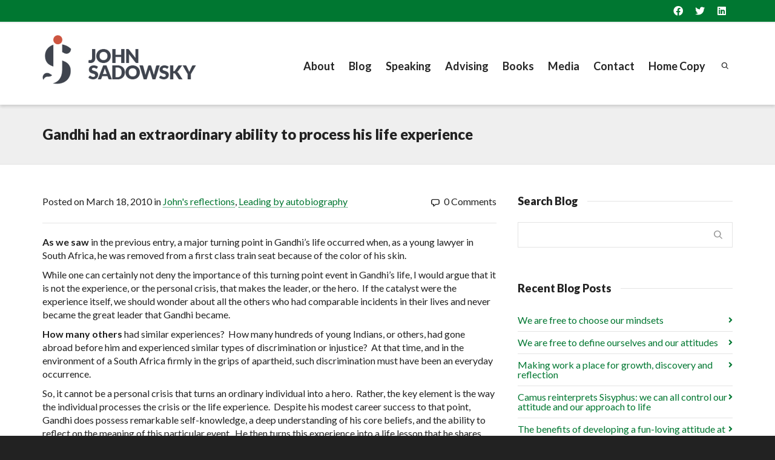

--- FILE ---
content_type: text/html; charset=UTF-8
request_url: http://www.johnsadowsky.com/gandhi-had-an-extraordinary-ability-to-process-his-life-experience/
body_size: 31066
content:
<!DOCTYPE html>

<!--// OPEN HTML //-->
<html lang="en-US">

	<!--// OPEN HEAD //-->
	<head>
				
		<!--// SITE META //-->
		<meta charset="UTF-8" />	
		<meta name="viewport" content="width=device-width, initial-scale=1.0" />
				
		<!--// PINGBACK //-->
		<link rel="pingback" href="http://www.johnsadowsky.com/xmlrpc.php" />

		<!--// WORDPRESS HEAD HOOK //-->
		    <script>
        writeCookie();
        function writeCookie()
        {
            the_cookie = document.cookie;
            if( the_cookie ){
                if( window.devicePixelRatio >= 2 ){
                    the_cookie = "pixel_ratio="+window.devicePixelRatio+";"+the_cookie;
                    document.cookie = the_cookie;
                }
            }
        }
    </script>
<meta name='robots' content='index, follow, max-image-preview:large, max-snippet:-1, max-video-preview:-1' />

	<!-- This site is optimized with the Yoast SEO plugin v21.1 - https://yoast.com/wordpress/plugins/seo/ -->
	<title>Gandhi had an extraordinary ability to process his life experience - John Sadowsky Leadership &amp; Storytelling</title>
	<link rel="canonical" href="http://www.johnsadowsky.com/gandhi-had-an-extraordinary-ability-to-process-his-life-experience/" />
	<meta property="og:locale" content="en_US" />
	<meta property="og:type" content="article" />
	<meta property="og:title" content="Gandhi had an extraordinary ability to process his life experience - John Sadowsky Leadership &amp; Storytelling" />
	<meta property="og:description" content="As we saw in the previous entry, a major turning point in Gandhi&#8217;s life occurred when, as a young lawyer in South Africa, he was removed from a first class train seat because of the color of his skin. While one can certainly not deny the importance of this turning point event in Gandhi’s life, I would argue that it [&hellip;]" />
	<meta property="og:url" content="http://www.johnsadowsky.com/gandhi-had-an-extraordinary-ability-to-process-his-life-experience/" />
	<meta property="og:site_name" content="John Sadowsky Leadership &amp; Storytelling" />
	<meta property="article:published_time" content="2010-03-18T07:30:33+00:00" />
	<meta property="article:modified_time" content="2016-11-10T13:38:04+00:00" />
	<meta name="author" content="Balyon" />
	<meta name="twitter:card" content="summary_large_image" />
	<meta name="twitter:label1" content="Written by" />
	<meta name="twitter:data1" content="Balyon" />
	<meta name="twitter:label2" content="Est. reading time" />
	<meta name="twitter:data2" content="2 minutes" />
	<script type="application/ld+json" class="yoast-schema-graph">{"@context":"https://schema.org","@graph":[{"@type":"Article","@id":"http://www.johnsadowsky.com/gandhi-had-an-extraordinary-ability-to-process-his-life-experience/#article","isPartOf":{"@id":"http://www.johnsadowsky.com/gandhi-had-an-extraordinary-ability-to-process-his-life-experience/"},"author":{"name":"Balyon","@id":"http://www.johnsadowsky.com/#/schema/person/b3c0e33727eb258f40032af7ab202ffa"},"headline":"Gandhi had an extraordinary ability to process his life experience","datePublished":"2010-03-18T07:30:33+00:00","dateModified":"2016-11-10T13:38:04+00:00","mainEntityOfPage":{"@id":"http://www.johnsadowsky.com/gandhi-had-an-extraordinary-ability-to-process-his-life-experience/"},"wordCount":405,"commentCount":0,"publisher":{"@id":"http://www.johnsadowsky.com/#organization"},"keywords":["active non-violence","CNN Heroes","extrordinairy life events","Gandhi","leadership","leadership decision","leadership event","take a stand"],"articleSection":["John's reflections","Leading by autobiography"],"inLanguage":"en-US","potentialAction":[{"@type":"CommentAction","name":"Comment","target":["http://www.johnsadowsky.com/gandhi-had-an-extraordinary-ability-to-process-his-life-experience/#respond"]}]},{"@type":"WebPage","@id":"http://www.johnsadowsky.com/gandhi-had-an-extraordinary-ability-to-process-his-life-experience/","url":"http://www.johnsadowsky.com/gandhi-had-an-extraordinary-ability-to-process-his-life-experience/","name":"Gandhi had an extraordinary ability to process his life experience - John Sadowsky Leadership &amp; Storytelling","isPartOf":{"@id":"http://www.johnsadowsky.com/#website"},"datePublished":"2010-03-18T07:30:33+00:00","dateModified":"2016-11-10T13:38:04+00:00","breadcrumb":{"@id":"http://www.johnsadowsky.com/gandhi-had-an-extraordinary-ability-to-process-his-life-experience/#breadcrumb"},"inLanguage":"en-US","potentialAction":[{"@type":"ReadAction","target":["http://www.johnsadowsky.com/gandhi-had-an-extraordinary-ability-to-process-his-life-experience/"]}]},{"@type":"BreadcrumbList","@id":"http://www.johnsadowsky.com/gandhi-had-an-extraordinary-ability-to-process-his-life-experience/#breadcrumb","itemListElement":[{"@type":"ListItem","position":1,"name":"Home","item":"http://www.johnsadowsky.com/"},{"@type":"ListItem","position":2,"name":"Gandhi had an extraordinary ability to process his life experience"}]},{"@type":"WebSite","@id":"http://www.johnsadowsky.com/#website","url":"http://www.johnsadowsky.com/","name":"John Sadowsky Leadership &amp; Storytelling","description":"Speaker - Coach - Advisor - Author","publisher":{"@id":"http://www.johnsadowsky.com/#organization"},"potentialAction":[{"@type":"SearchAction","target":{"@type":"EntryPoint","urlTemplate":"http://www.johnsadowsky.com/?s={search_term_string}"},"query-input":"required name=search_term_string"}],"inLanguage":"en-US"},{"@type":"Organization","@id":"http://www.johnsadowsky.com/#organization","name":"John Sadowsky Leadership &amp; Storytelling","url":"http://www.johnsadowsky.com/","logo":{"@type":"ImageObject","inLanguage":"en-US","@id":"http://www.johnsadowsky.com/#/schema/logo/image/","url":"http://www.johnsadowsky.com/wp-content/uploads/2016/11/LOGO_JSA1.png","contentUrl":"http://www.johnsadowsky.com/wp-content/uploads/2016/11/LOGO_JSA1.png","width":254,"height":95,"caption":"John Sadowsky Leadership &amp; Storytelling"},"image":{"@id":"http://www.johnsadowsky.com/#/schema/logo/image/"}},{"@type":"Person","@id":"http://www.johnsadowsky.com/#/schema/person/b3c0e33727eb258f40032af7ab202ffa","name":"Balyon","image":{"@type":"ImageObject","inLanguage":"en-US","@id":"http://www.johnsadowsky.com/#/schema/person/image/","url":"http://2.gravatar.com/avatar/27b75a8093434324adfdaa53e0816625?s=96&d=mm&r=g","contentUrl":"http://2.gravatar.com/avatar/27b75a8093434324adfdaa53e0816625?s=96&d=mm&r=g","caption":"Balyon"},"url":"http://www.johnsadowsky.com/author/balyon/"}]}</script>
	<!-- / Yoast SEO plugin. -->


<link rel='dns-prefetch' href='//www.johnsadowsky.com' />
<link rel='dns-prefetch' href='//fonts.googleapis.com' />
<link rel="alternate" type="application/rss+xml" title="John Sadowsky Leadership &amp; Storytelling &raquo; Feed" href="http://www.johnsadowsky.com/feed/" />
<link rel="alternate" type="application/rss+xml" title="John Sadowsky Leadership &amp; Storytelling &raquo; Comments Feed" href="http://www.johnsadowsky.com/comments/feed/" />
<link rel="alternate" type="application/rss+xml" title="John Sadowsky Leadership &amp; Storytelling &raquo; Gandhi had an extraordinary ability to process his life experience Comments Feed" href="http://www.johnsadowsky.com/gandhi-had-an-extraordinary-ability-to-process-his-life-experience/feed/" />
<script type="text/javascript">
window._wpemojiSettings = {"baseUrl":"https:\/\/s.w.org\/images\/core\/emoji\/14.0.0\/72x72\/","ext":".png","svgUrl":"https:\/\/s.w.org\/images\/core\/emoji\/14.0.0\/svg\/","svgExt":".svg","source":{"concatemoji":"http:\/\/www.johnsadowsky.com\/wp-includes\/js\/wp-emoji-release.min.js?ver=6.1.9"}};
/*! This file is auto-generated */
!function(e,a,t){var n,r,o,i=a.createElement("canvas"),p=i.getContext&&i.getContext("2d");function s(e,t){var a=String.fromCharCode,e=(p.clearRect(0,0,i.width,i.height),p.fillText(a.apply(this,e),0,0),i.toDataURL());return p.clearRect(0,0,i.width,i.height),p.fillText(a.apply(this,t),0,0),e===i.toDataURL()}function c(e){var t=a.createElement("script");t.src=e,t.defer=t.type="text/javascript",a.getElementsByTagName("head")[0].appendChild(t)}for(o=Array("flag","emoji"),t.supports={everything:!0,everythingExceptFlag:!0},r=0;r<o.length;r++)t.supports[o[r]]=function(e){if(p&&p.fillText)switch(p.textBaseline="top",p.font="600 32px Arial",e){case"flag":return s([127987,65039,8205,9895,65039],[127987,65039,8203,9895,65039])?!1:!s([55356,56826,55356,56819],[55356,56826,8203,55356,56819])&&!s([55356,57332,56128,56423,56128,56418,56128,56421,56128,56430,56128,56423,56128,56447],[55356,57332,8203,56128,56423,8203,56128,56418,8203,56128,56421,8203,56128,56430,8203,56128,56423,8203,56128,56447]);case"emoji":return!s([129777,127995,8205,129778,127999],[129777,127995,8203,129778,127999])}return!1}(o[r]),t.supports.everything=t.supports.everything&&t.supports[o[r]],"flag"!==o[r]&&(t.supports.everythingExceptFlag=t.supports.everythingExceptFlag&&t.supports[o[r]]);t.supports.everythingExceptFlag=t.supports.everythingExceptFlag&&!t.supports.flag,t.DOMReady=!1,t.readyCallback=function(){t.DOMReady=!0},t.supports.everything||(n=function(){t.readyCallback()},a.addEventListener?(a.addEventListener("DOMContentLoaded",n,!1),e.addEventListener("load",n,!1)):(e.attachEvent("onload",n),a.attachEvent("onreadystatechange",function(){"complete"===a.readyState&&t.readyCallback()})),(e=t.source||{}).concatemoji?c(e.concatemoji):e.wpemoji&&e.twemoji&&(c(e.twemoji),c(e.wpemoji)))}(window,document,window._wpemojiSettings);
</script>
<style type="text/css">
img.wp-smiley,
img.emoji {
	display: inline !important;
	border: none !important;
	box-shadow: none !important;
	height: 1em !important;
	width: 1em !important;
	margin: 0 0.07em !important;
	vertical-align: -0.1em !important;
	background: none !important;
	padding: 0 !important;
}
</style>
	<link rel='stylesheet' id='layerslider-css' href='http://www.johnsadowsky.com/wp-content/plugins/LayerSlider/static/layerslider/css/layerslider.css?ver=6.9.0' type='text/css' media='all' />
<link rel='stylesheet' id='ls-google-fonts-css' href='http://fonts.googleapis.com/css?family=Lato:100,300,regular,700,900%7COpen+Sans:300%7CIndie+Flower:regular%7COswald:300,regular,700&#038;subset=latin%2Clatin-ext' type='text/css' media='all' />
<style id='wp-block-library-inline-css' type='text/css'>
:root{--wp-admin-theme-color:#007cba;--wp-admin-theme-color--rgb:0,124,186;--wp-admin-theme-color-darker-10:#006ba1;--wp-admin-theme-color-darker-10--rgb:0,107,161;--wp-admin-theme-color-darker-20:#005a87;--wp-admin-theme-color-darker-20--rgb:0,90,135;--wp-admin-border-width-focus:2px}@media (-webkit-min-device-pixel-ratio:2),(min-resolution:192dpi){:root{--wp-admin-border-width-focus:1.5px}}.wp-element-button{cursor:pointer}:root{--wp--preset--font-size--normal:16px;--wp--preset--font-size--huge:42px}:root .has-very-light-gray-background-color{background-color:#eee}:root .has-very-dark-gray-background-color{background-color:#313131}:root .has-very-light-gray-color{color:#eee}:root .has-very-dark-gray-color{color:#313131}:root .has-vivid-green-cyan-to-vivid-cyan-blue-gradient-background{background:linear-gradient(135deg,#00d084,#0693e3)}:root .has-purple-crush-gradient-background{background:linear-gradient(135deg,#34e2e4,#4721fb 50%,#ab1dfe)}:root .has-hazy-dawn-gradient-background{background:linear-gradient(135deg,#faaca8,#dad0ec)}:root .has-subdued-olive-gradient-background{background:linear-gradient(135deg,#fafae1,#67a671)}:root .has-atomic-cream-gradient-background{background:linear-gradient(135deg,#fdd79a,#004a59)}:root .has-nightshade-gradient-background{background:linear-gradient(135deg,#330968,#31cdcf)}:root .has-midnight-gradient-background{background:linear-gradient(135deg,#020381,#2874fc)}.has-regular-font-size{font-size:1em}.has-larger-font-size{font-size:2.625em}.has-normal-font-size{font-size:var(--wp--preset--font-size--normal)}.has-huge-font-size{font-size:var(--wp--preset--font-size--huge)}.has-text-align-center{text-align:center}.has-text-align-left{text-align:left}.has-text-align-right{text-align:right}#end-resizable-editor-section{display:none}.aligncenter{clear:both}.items-justified-left{justify-content:flex-start}.items-justified-center{justify-content:center}.items-justified-right{justify-content:flex-end}.items-justified-space-between{justify-content:space-between}.screen-reader-text{border:0;clip:rect(1px,1px,1px,1px);-webkit-clip-path:inset(50%);clip-path:inset(50%);height:1px;margin:-1px;overflow:hidden;padding:0;position:absolute;width:1px;word-wrap:normal!important}.screen-reader-text:focus{background-color:#ddd;clip:auto!important;-webkit-clip-path:none;clip-path:none;color:#444;display:block;font-size:1em;height:auto;left:5px;line-height:normal;padding:15px 23px 14px;text-decoration:none;top:5px;width:auto;z-index:100000}html :where(.has-border-color){border-style:solid}html :where([style*=border-top-color]){border-top-style:solid}html :where([style*=border-right-color]){border-right-style:solid}html :where([style*=border-bottom-color]){border-bottom-style:solid}html :where([style*=border-left-color]){border-left-style:solid}html :where([style*=border-width]){border-style:solid}html :where([style*=border-top-width]){border-top-style:solid}html :where([style*=border-right-width]){border-right-style:solid}html :where([style*=border-bottom-width]){border-bottom-style:solid}html :where([style*=border-left-width]){border-left-style:solid}html :where(img[class*=wp-image-]){height:auto;max-width:100%}figure{margin:0 0 1em}
</style>
<link rel='stylesheet' id='classic-theme-styles-css' href='http://www.johnsadowsky.com/wp-includes/css/classic-themes.min.css?ver=1' type='text/css' media='all' />
<link rel='stylesheet' id='contact-form-7-css' href='http://www.johnsadowsky.com/wp-content/plugins/contact-form-7/includes/css/styles.css?ver=5.7.7' type='text/css' media='all' />
<link rel='stylesheet' id='dante-parent-style-css' href='http://www.johnsadowsky.com/wp-content/themes/dante/style.css?ver=6.1.9' type='text/css' media='all' />
<link rel='stylesheet' id='dante-google-fonts-css' href='https://fonts.googleapis.com/css?family=Lato:400|Lato:900|Lato:700&#038;subset' type='text/css' media='all' />
<link rel='stylesheet' id='bootstrap-css' href='http://www.johnsadowsky.com/wp-content/themes/dante/css/bootstrap.min.css' type='text/css' media='all' />
<link rel='stylesheet' id='font-awesome-v5-css' href='http://www.johnsadowsky.com/wp-content/themes/dante/css/font-awesome.min.css?ver=5.10.1' type='text/css' media='all' />
<link rel='stylesheet' id='font-awesome-v4shims-css' href='http://www.johnsadowsky.com/wp-content/themes/dante/css/v4-shims.min.css' type='text/css' media='all' />
<link rel='stylesheet' id='ssgizmo-css' href='http://www.johnsadowsky.com/wp-content/themes/dante/css/ss-gizmo.css' type='text/css' media='all' />
<link rel='stylesheet' id='sf-main-css' href='http://www.johnsadowsky.com/wp-content/themes/dante-child/style.css' type='text/css' media='all' />
<link rel='stylesheet' id='sf-responsive-css' href='http://www.johnsadowsky.com/wp-content/themes/dante/css/responsive.css' type='text/css' media='all' />
<script type='text/javascript' id='layerslider-greensock-js-extra'>
/* <![CDATA[ */
var LS_Meta = {"v":"6.9.0"};
/* ]]> */
</script>
<script type='text/javascript' src='http://www.johnsadowsky.com/wp-content/plugins/LayerSlider/static/layerslider/js/greensock.js?ver=1.19.0' id='layerslider-greensock-js'></script>
<script type='text/javascript' src='http://www.johnsadowsky.com/wp-includes/js/jquery/jquery.min.js?ver=3.6.1' id='jquery-core-js'></script>
<script type='text/javascript' src='http://www.johnsadowsky.com/wp-includes/js/jquery/jquery-migrate.min.js?ver=3.3.2' id='jquery-migrate-js'></script>
<script type='text/javascript' src='http://www.johnsadowsky.com/wp-content/plugins/LayerSlider/static/layerslider/js/layerslider.kreaturamedia.jquery.js?ver=6.9.0' id='layerslider-js'></script>
<script type='text/javascript' src='http://www.johnsadowsky.com/wp-content/plugins/LayerSlider/static/layerslider/js/layerslider.transitions.js?ver=6.9.0' id='layerslider-transitions-js'></script>
<meta name="generator" content="Powered by LayerSlider 6.9.0 - Multi-Purpose, Responsive, Parallax, Mobile-Friendly Slider Plugin for WordPress." />
<!-- LayerSlider updates and docs at: https://layerslider.kreaturamedia.com -->
<link rel="https://api.w.org/" href="http://www.johnsadowsky.com/wp-json/" /><link rel="alternate" type="application/json" href="http://www.johnsadowsky.com/wp-json/wp/v2/posts/217" /><meta name="generator" content="WordPress 6.1.9" />
<link rel='shortlink' href='http://www.johnsadowsky.com/?p=217' />
<link rel="alternate" type="application/json+oembed" href="http://www.johnsadowsky.com/wp-json/oembed/1.0/embed?url=http%3A%2F%2Fwww.johnsadowsky.com%2Fgandhi-had-an-extraordinary-ability-to-process-his-life-experience%2F" />
<link rel="alternate" type="text/xml+oembed" href="http://www.johnsadowsky.com/wp-json/oembed/1.0/embed?url=http%3A%2F%2Fwww.johnsadowsky.com%2Fgandhi-had-an-extraordinary-ability-to-process-his-life-experience%2F&#038;format=xml" />
			<script type="text/javascript">
			var ajaxurl = 'http://www.johnsadowsky.com/wp-admin/admin-ajax.php';
			</script>
		<style type="text/css">
body, p, #commentform label, .contact-form label {font-size: 16px;line-height: 22px;}h1 {font-size: 24px;line-height: 28px;}h2 {font-size: 22px;line-height: 26px;}h3, .blog-item .quote-excerpt {font-size: 18px;line-height: 18px;}h4, .body-content.quote, #respond-wrap h3, #respond h3 {font-size: 18px;line-height: 20px;}h5 {font-size: 18px;line-height: 18px;}h6 {font-size: 18px;line-height: 18px;}nav .menu li {font-size: 18px;}::selection, ::-moz-selection {background-color: #007731; color: #fff;}.recent-post figure, span.highlighted, span.dropcap4, .loved-item:hover .loved-count, .flickr-widget li, .portfolio-grid li, input[type="submit"], .wpcf7 input.wpcf7-submit[type="submit"], .gform_wrapper input[type="submit"], .mymail-form input[type="submit"], .woocommerce-page nav.woocommerce-pagination ul li span.current, .woocommerce nav.woocommerce-pagination ul li span.current, figcaption .product-added, .woocommerce .wc-new-badge, .yith-wcwl-wishlistexistsbrowse a, .yith-wcwl-wishlistaddedbrowse a, .woocommerce .widget_layered_nav ul li.chosen > *, .woocommerce .widget_layered_nav_filters ul li a, .sticky-post-icon, .fw-video-close:hover {background-color: #007731!important; color: #ffffff;}a:hover, a:focus, #sidebar a:hover, .pagination-wrap a:hover, .carousel-nav a:hover, .portfolio-pagination div:hover > i, #footer a:hover, #copyright a, .beam-me-up a:hover span, .portfolio-item .portfolio-item-permalink, .read-more-link, .blog-item .read-more, .blog-item-details a:hover, .author-link, #reply-title small a, #respond .form-submit input:hover, span.dropcap2, .spb_divider.go_to_top a, love-it-wrapper:hover .love-it, .love-it-wrapper:hover span.love-count, .love-it-wrapper .loved, .comments-likes .loved span.love-count, .comments-likes a:hover i, .comments-likes .love-it-wrapper:hover a i, .comments-likes a:hover span, .love-it-wrapper:hover a i, .item-link:hover, #header-translation p a, #swift-slider .flex-caption-large h1 a:hover, .wooslider .slide-title a:hover, .caption-details-inner .details span > a, .caption-details-inner .chart span, .caption-details-inner .chart i, #swift-slider .flex-caption-large .chart i, #breadcrumbs a:hover, .ui-widget-content a:hover, .yith-wcwl-add-button a:hover, #product-img-slider li a.zoom:hover, .woocommerce .star-rating span, .article-body-wrap .share-links a:hover, ul.member-contact li a:hover, .price ins, .bag-product a.remove:hover, .bag-product-title a:hover, #back-to-top:hover,  ul.member-contact li a:hover, .fw-video-link-image:hover i, .ajax-search-results .all-results:hover, .search-result h5 a:hover .ui-state-default a:hover {color: #ff9900;}.carousel-wrap > a:hover, #mobile-menu ul li:hover > a {color: #007731!important;}.comments-likes a:hover span, .comments-likes a:hover i {color: #007731!important;}.read-more i:before, .read-more em:before {color: #007731;}input[type="text"]:focus, input[type="email"]:focus, input[type="tel"]:focus, textarea:focus, .bypostauthor .comment-wrap .comment-avatar,.search-form input:focus, .wpcf7 input:focus, .wpcf7 textarea:focus, .ginput_container input:focus, .ginput_container textarea:focus, .mymail-form input:focus, .mymail-form textarea:focus {border-color: #007731!important;}nav .menu ul li:first-child:after,.navigation a:hover > .nav-text, .returning-customer a:hover {border-bottom-color: #007731;}nav .menu ul ul li:first-child:after {border-right-color: #007731;}.spb_impact_text .spb_call_text {border-left-color: #007731;}.spb_impact_text .spb_button span {color: #fff;}#respond .form-submit input#submit {border-color: #e4e4e4;background-color: #FFFFFF;}#respond .form-submit input#submit:hover {border-color: #007731;background-color: #007731;color: #ffffff;}.woocommerce .free-badge, .my-account-login-wrap .login-wrap form.login p.form-row input[type="submit"], .woocommerce .my-account-login-wrap form input[type="submit"] {background-color: #ff9900; color: #ffffff;}a[rel="tooltip"], ul.member-contact li a, .blog-item-details a, .post-info a, a.text-link, .tags-wrap .tags a, .logged-in-as a, .comment-meta-actions .edit-link, .comment-meta-actions .comment-reply, .read-more {border-color: #007731;}.super-search-go {border-color: #007731!important;}.super-search-go:hover {background: #007731!important;border-color: #007731!important;}body {color: #222222;}.pagination-wrap a, .search-pagination a {color: #222222;}.layout-boxed #header-search, .layout-boxed #super-search, body > .sf-super-search {background-color: #222222;}body {background-color: #222222;}#main-container, .tm-toggle-button-wrap a {background-color: #FFFFFF;}a, .ui-widget-content a {color: #007731;}.pagination-wrap li a:hover, ul.bar-styling li:not(.selected) > a:hover, ul.bar-styling li > .comments-likes:hover, ul.page-numbers li > a:hover, ul.page-numbers li > span.current {color: #ffffff!important;background: #007731;border-color: #007731;}ul.bar-styling li > .comments-likes:hover * {color: #ffffff!important;}.pagination-wrap li a, .pagination-wrap li span, .pagination-wrap li span.expand, ul.bar-styling li > a, ul.bar-styling li > div, ul.page-numbers li > a, ul.page-numbers li > span, .curved-bar-styling, ul.bar-styling li > form input {border-color: #e4e4e4;}ul.bar-styling li > a, ul.bar-styling li > span, ul.bar-styling li > div, ul.bar-styling li > form input {background-color: #FFFFFF;}input[type="text"], input[type="password"], input[type="email"], input[type="tel"], textarea, select {border-color: #e4e4e4;background: #f7f7f7;}textarea:focus, input:focus {border-color: #999!important;}.modal-header {background: #f7f7f7;}.recent-post .post-details, .team-member .team-member-position, .portfolio-item h5.portfolio-subtitle, .mini-items .blog-item-details, .standard-post-content .blog-item-details, .masonry-items .blog-item .blog-item-details, .jobs > li .job-date, .search-item-content time, .search-item-content span, .blog-item-details a, .portfolio-details-wrap .date,  .portfolio-details-wrap .tags-link-wrap {color: #222222;}ul.bar-styling li.facebook > a:hover {color: #fff!important;background: #3b5998;border-color: #3b5998;}ul.bar-styling li.twitter > a:hover {color: #fff!important;background: #4099FF;border-color: #4099FF;}ul.bar-styling li.google-plus > a:hover {color: #fff!important;background: #d34836;border-color: #d34836;}ul.bar-styling li.pinterest > a:hover {color: #fff!important;background: #cb2027;border-color: #cb2027;}#header-search input, #header-search a, .super-search-close, #header-search i.ss-search {color: #ff9900;}#header-search a:hover, .super-search-close:hover {color: #007731;}.sf-super-search, .spb_supersearch_widget.asset-bg {background-color: #ff9900;}.sf-super-search .search-options .ss-dropdown > span, .sf-super-search .search-options input {color: #007731; border-bottom-color: #007731;}.sf-super-search .search-options .ss-dropdown ul li .fa-check {color: #007731;}.sf-super-search-go:hover, .sf-super-search-close:hover { background-color: #007731; border-color: #007731; color: #ffffff;}#top-bar {background: #007731; color: #ffffff;}#top-bar .tb-welcome {border-color: #f7f7f7;}#top-bar a {color: #ffffff;}#top-bar .menu li {border-left-color: #f7f7f7; border-right-color: #f7f7f7;}#top-bar .menu > li > a, #top-bar .menu > li.parent:after {color: #ffffff;}#top-bar .menu > li > a:hover, #top-bar a:hover {color: #000000;}#top-bar .show-menu {background-color: #f7f7f7;color: #ff9900;}#header-languages .current-language {background: #f7f7f7; color: #000000;}#header-section:before, #header .is-sticky .sticky-header, #header-section .is-sticky #main-nav.sticky-header, #header-section.header-6 .is-sticky #header.sticky-header, .ajax-search-wrap {background-color: #ffffff;background: -webkit-gradient(linear, 0% 0%, 0% 100%, from(#ffffff), to(#ffffff));background: -webkit-linear-gradient(top, #ffffff, #ffffff);background: -moz-linear-gradient(top, #ffffff, #ffffff);background: -ms-linear-gradient(top, #ffffff, #ffffff);background: -o-linear-gradient(top, #ffffff, #ffffff);}#logo img {padding-top: -10px;padding-bottom: -20px;}#logo img, #logo img.retina {width: 254px;}#logo {height: 95px!important;}#logo img {height: 95px;min-height:95px;}.header-container > .row, .header-5 header .container > .row, .header-6 header > .container > .row {height: 115px;}@media only screen and (max-width: 991px) {#logo img {max-height:95px;}}#header-section .header-menu .menu li, #mini-header .header-right nav .menu li {border-left-color: #e4e4e4;}#header-section #main-nav {border-top-color: #e4e4e4;}#top-header {border-bottom-color: #e4e4e4;}#top-header {border-bottom-color: #e4e4e4;}#top-header .th-right > nav .menu li, .ajax-search-wrap:after {border-bottom-color: #e4e4e4;}.header-3 .header-right, .header-4 .header-right, .header-5 .header-right, .header-6 .header-right,  .header-7 .header-right {margin-top: 30px;}.ajax-search-wrap, .ajax-search-results, .search-result-pt .search-result {border-color: #e4e4e4;}.page-content {border-bottom-color: #e4e4e4;}.ajax-search-wrap input[type="text"], .search-result-pt h6, .no-search-results h6, .search-result h5 a {color: #252525;}@media only screen and (max-width: 991px) {
			.naked-header #header-section, .naked-header #header-section:before, .naked-header #header .is-sticky .sticky-header, .naked-header .is-sticky #header.sticky-header {background-color: #ffffff;background: -webkit-gradient(linear, 0% 0%, 0% 100%, from(#ffffff), to(#ffffff));background: -webkit-linear-gradient(top, #ffffff, #ffffff);background: -moz-linear-gradient(top, #ffffff, #ffffff);background: -ms-linear-gradient(top, #ffffff, #ffffff);background: -o-linear-gradient(top, #ffffff, #ffffff);}
			}nav#main-navigation .menu > li > a span.nav-line {background-color: #ff9900;}.show-menu {background-color: #ff9900;color: #ffffff;}nav .menu > li:before {background: #ff9900;}nav .menu .sub-menu .parent > a:after {border-left-color: #ff9900;}nav .menu ul.sub-menu {background-color: #FFFFFF;}nav .menu ul.sub-menu li {border-bottom-color: #f0f0f0;border-bottom-style: solid;}nav.mega-menu li .mega .sub .sub-menu, nav.mega-menu li .mega .sub .sub-menu li, nav.mega-menu li .sub-container.non-mega li, nav.mega-menu li .sub li.mega-hdr {border-top-color: #f0f0f0;border-top-style: solid;}nav.mega-menu li .sub li.mega-hdr {border-right-color: #f0f0f0;border-right-style: solid;}nav .menu > li.menu-item > a, nav .menu > li.menu-item.indicator-disabled > a, #menubar-controls a, nav.search-nav .menu>li>a, .naked-header .is-sticky nav .menu > li a {color: #252525;}nav .menu > li.menu-item:hover > a {color: #006633;}nav .menu ul.sub-menu li.menu-item > a, nav .menu ul.sub-menu li > span, #top-bar nav .menu ul li > a {color: #666666;}nav .menu ul.sub-menu li.menu-item:hover > a {color: #000000!important; background: #f7f7f7;}nav .menu li.parent > a:after, nav .menu li.parent > a:after:hover {color: #aaa;}nav .menu li.current-menu-ancestor > a, nav .menu li.current-menu-item > a, #mobile-menu .menu ul li.current-menu-item > a, nav .menu li.current-scroll-item > a {color: #006633;}nav .menu ul li.current-menu-ancestor > a, nav .menu ul li.current-menu-item > a {color: #000000; background: #f7f7f7;}#main-nav .header-right ul.menu > li, .wishlist-item {border-left-color: #f0f0f0;}#nav-search, #mini-search {background: #007731;}#nav-search a, #mini-search a {color: #ffffff;}.bag-header, .bag-product, .bag-empty, .wishlist-empty {border-color: #f0f0f0;}.bag-buttons a.sf-button.bag-button, .bag-buttons a.sf-button.wishlist-button, .bag-buttons a.sf-button.guest-button {background-color: #e4e4e4; color: #222222!important;}.bag-buttons a.checkout-button, .bag-buttons a.create-account-button, .woocommerce input.button.alt, .woocommerce .alt-button, .woocommerce button.button.alt, .woocommerce #account_details .login form p.form-row input[type="submit"], #login-form .modal-body form.login p.form-row input[type="submit"] {background: #ff9900; color: #ffffff;}.woocommerce .button.update-cart-button:hover, .woocommerce #account_details .login form p.form-row input[type="submit"]:hover, #login-form .modal-body form.login p.form-row input[type="submit"]:hover {background: #007731; color: #ffffff;}.woocommerce input.button.alt:hover, .woocommerce .alt-button:hover, .woocommerce button.button.alt:hover {background: #007731; color: #ffffff;}.shopping-bag:before, nav .menu ul.sub-menu li:first-child:before {border-bottom-color: #ff9900;}nav ul.menu > li.menu-item.sf-menu-item-btn > a {background-color: #006633;color: #252525;}nav ul.menu > li.menu-item.sf-menu-item-btn:hover > a {color: #006633;background-color: #252525;}#base-promo {background-color: #e4e4e4;}#base-promo > p, #base-promo.footer-promo-text > a, #base-promo.footer-promo-arrow > a {color: #222;}#base-promo.footer-promo-arrow:hover, #base-promo.footer-promo-text:hover {background-color: #007731;color: #ffffff;}#base-promo.footer-promo-arrow:hover > *, #base-promo.footer-promo-text:hover > * {color: #ffffff;}.page-heading {background-color: #f7f7f7;border-bottom-color: #e4e4e4;}.page-heading h1, .page-heading h3 {color: #222222;}#breadcrumbs {color: #333333;}#breadcrumbs a, #breadcrumb i {color: #333333;}body, input[type="text"], input[type="password"], input[type="email"], textarea, select, .ui-state-default a {color: #222222;}h1, h1 a {color: #222222;}h2, h2 a {color: #222222;}h3, h3 a {color: #222222;}h4, h4 a, .carousel-wrap > a {color: #222222;}h5, h5 a {color: #222222;}h6, h6 a {color: #222222;}.spb_impact_text .spb_call_text, .impact-text, .impact-text-large {color: #222222;}.read-more i, .read-more em {color: transparent;}.pb-border-bottom, .pb-border-top, .read-more-button {border-color: #e4e4e4;}#swift-slider ul.slides {background: #ff9900;}#swift-slider .flex-caption .flex-caption-headline {background: #FFFFFF;}#swift-slider .flex-caption .flex-caption-details .caption-details-inner {background: #FFFFFF; border-bottom: #e4e4e4}#swift-slider .flex-caption-large, #swift-slider .flex-caption-large h1 a {color: #ffffff;}#swift-slider .flex-caption h4 i {line-height: 20px;}#swift-slider .flex-caption-large .comment-chart i {color: #ffffff;}#swift-slider .flex-caption-large .loveit-chart span {color: #007731;}#swift-slider .flex-caption-large a {color: #007731;}#swift-slider .flex-caption .comment-chart i, #swift-slider .flex-caption .comment-chart span {color: #ff9900;}figure.animated-overlay figcaption {background-color: #007731;}
figure.animated-overlay figcaption .thumb-info h4, figure.animated-overlay figcaption .thumb-info h5, figcaption .thumb-info-excerpt p {color: #ffffff;}figure.animated-overlay figcaption .thumb-info i {background: #ff9900; color: #ffffff;}figure:hover .overlay {box-shadow: inset 0 0 0 500px #007731;}h4.spb-heading span:before, h4.spb-heading span:after, h3.spb-heading span:before, h3.spb-heading span:after, h4.lined-heading span:before, h4.lined-heading span:after {border-color: #e4e4e4}h4.spb-heading:before, h3.spb-heading:before, h4.lined-heading:before {border-top-color: #e4e4e4}.spb_parallax_asset h4.spb-heading {border-bottom-color: #222222}.testimonials.carousel-items li .testimonial-text {background-color: #f7f7f7;}.sidebar .widget-heading h4 {color: #222222;}.widget ul li, .widget.widget_lip_most_loved_widget li {border-color: #e4e4e4;}.widget.widget_lip_most_loved_widget li {background: #FFFFFF; border-color: #e4e4e4;}.widget_lip_most_loved_widget .loved-item > span {color: #222222;}.widget_search form input {background: #FFFFFF;}.widget .wp-tag-cloud li a {background: #f7f7f7; border-color: #e4e4e4;}.widget .tagcloud a:hover, .widget ul.wp-tag-cloud li:hover > a {background-color: #007731; color: #ffffff;}.loved-item .loved-count > i {color: #222222;background: #e4e4e4;}.subscribers-list li > a.social-circle {color: #ffffff;background: #ff9900;}.subscribers-list li:hover > a.social-circle {color: #fbfbfb;background: #007731;}.sidebar .widget_categories ul > li a, .sidebar .widget_archive ul > li a, .sidebar .widget_nav_menu ul > li a, .sidebar .widget_meta ul > li a, .sidebar .widget_recent_entries ul > li, .widget_product_categories ul > li a, .widget_layered_nav ul > li a {color: #007731;}.sidebar .widget_categories ul > li a:hover, .sidebar .widget_archive ul > li a:hover, .sidebar .widget_nav_menu ul > li a:hover, .widget_nav_menu ul > li.current-menu-item a, .sidebar .widget_meta ul > li a:hover, .sidebar .widget_recent_entries ul > li a:hover, .widget_product_categories ul > li a:hover, .widget_layered_nav ul > li a:hover {color: #007731;}#calendar_wrap caption {border-bottom-color: #ff9900;}.sidebar .widget_calendar tbody tr > td a {color: #ffffff;background-color: #ff9900;}.sidebar .widget_calendar tbody tr > td a:hover {background-color: #007731;}.sidebar .widget_calendar tfoot a {color: #ff9900;}.sidebar .widget_calendar tfoot a:hover {color: #007731;}.widget_calendar #calendar_wrap, .widget_calendar th, .widget_calendar tbody tr > td, .widget_calendar tbody tr > td.pad {border-color: #e4e4e4;}.widget_sf_infocus_widget .infocus-item h5 a {color: #ff9900;}.widget_sf_infocus_widget .infocus-item h5 a:hover {color: #007731;}.sidebar .widget hr {border-color: #e4e4e4;}.widget ul.flickr_images li a:after, .portfolio-grid li a:after {color: #ffffff;}.slideout-filter .select:after {background: #FFFFFF;}.slideout-filter ul li a {color: #ffffff;}.slideout-filter ul li a:hover {color: #007731;}.slideout-filter ul li.selected a {color: #ffffff;background: #007731;}ul.portfolio-filter-tabs li.selected a {background: #f7f7f7;}.spb_blog_widget .filter-wrap {background-color: #222;}.portfolio-item {border-bottom-color: #e4e4e4;}.masonry-items .portfolio-item-details {background: #f7f7f7;}.spb_portfolio_carousel_widget .portfolio-item {background: #FFFFFF;}.spb_portfolio_carousel_widget .portfolio-item h4.portfolio-item-title a > i {line-height: 20px;}.masonry-items .blog-item .blog-details-wrap:before {background-color: #f7f7f7;}.masonry-items .portfolio-item figure {border-color: #e4e4e4;}.portfolio-details-wrap span span {color: #666;}.share-links > a:hover {color: #007731;}.blog-aux-options li.selected a {background: #007731;border-color: #007731;color: #ffffff;}.blog-filter-wrap .aux-list li:hover {border-bottom-color: transparent;}.blog-filter-wrap .aux-list li:hover a {color: #ffffff;background: #007731;}.mini-blog-item-wrap, .mini-items .mini-alt-wrap, .mini-items .mini-alt-wrap .quote-excerpt, .mini-items .mini-alt-wrap .link-excerpt, .masonry-items .blog-item .quote-excerpt, .masonry-items .blog-item .link-excerpt, .standard-post-content .quote-excerpt, .standard-post-content .link-excerpt, .timeline, .post-info, .body-text .link-pages, .page-content .link-pages {border-color: #e4e4e4;}.post-info, .article-body-wrap .share-links .share-text, .article-body-wrap .share-links a {color: #222222;}.standard-post-date {background: #e4e4e4;}.standard-post-content {background: #f7f7f7;}.format-quote .standard-post-content:before, .standard-post-content.no-thumb:before {border-left-color: #f7f7f7;}.search-item-img .img-holder {background: #f7f7f7;border-color:#e4e4e4;}.masonry-items .blog-item .masonry-item-wrap {background: #f7f7f7;}.mini-items .blog-item-details, .share-links, .single-portfolio .share-links, .single .pagination-wrap, ul.portfolio-filter-tabs li a {border-color: #e4e4e4;}.related-item figure {background-color: #ff9900; color: #ffffff}.required {color: #ee3c59;}.comments-likes a i, .comments-likes a span, .comments-likes .love-it-wrapper a i, .comments-likes span.love-count, .share-links ul.bar-styling > li > a {color: #222222;}#respond .form-submit input:hover {color: #fff!important;}.recent-post {background: #FFFFFF;}.recent-post .post-item-details {border-top-color: #e4e4e4;color: #e4e4e4;}.post-item-details span, .post-item-details a, .post-item-details .comments-likes a i, .post-item-details .comments-likes a span {color: #222222;}.sf-button.accent {color: #ffffff; background-color: #007731;}.sf-button.sf-icon-reveal.accent {color: #ffffff!important; background-color: #007731!important;}.sf-button.accent:hover {background-color: #ff9900;color: #ffffff;}a.sf-button, a.sf-button:hover, #footer a.sf-button:hover {background-image: none;color: #fff!important;}a.sf-button.gold, a.sf-button.gold:hover, a.sf-button.lightgrey, a.sf-button.lightgrey:hover, a.sf-button.white, a.sf-button.white:hover {color: #222!important;}a.sf-button.transparent-dark {color: #222222!important;}a.sf-button.transparent-light:hover, a.sf-button.transparent-dark:hover {color: #007731!important;} input[type="submit"], .wpcf7 input.wpcf7-submit[type="submit"], .gform_wrapper input[type="submit"], .mymail-form input[type="submit"] {color: #fff;}input[type="submit"]:hover, .wpcf7 input.wpcf7-submit[type="submit"]:hover, .gform_wrapper input[type="submit"]:hover, .mymail-form input[type="submit"]:hover {background-color: #ff9900!important;color: #ffffff;}input[type="text"], input[type="email"], input[type="password"], textarea, select, .wpcf7 input[type="text"], .wpcf7 input[type="email"], .wpcf7 textarea, .wpcf7 select, .ginput_container input[type="text"], .ginput_container input[type="email"], .ginput_container textarea, .ginput_container select, .mymail-form input[type="text"], .mymail-form input[type="email"], .mymail-form textarea, .mymail-form select {background: #f7f7f7; border-color: #e4e4e4;}.sf-icon {color: #1dc6df;}.sf-icon-cont {border-color: rgba(0,102,51,0.5);}.sf-icon-cont:hover, .sf-hover .sf-icon-cont, .sf-icon-box[class*="icon-box-boxed-"] .sf-icon-cont, .sf-hover .sf-icon-box-hr {background-color: #006633;}.sf-icon-box[class*="sf-icon-box-boxed-"] .sf-icon-cont:after {border-top-color: #006633;border-left-color: #006633;}.sf-icon-cont:hover .sf-icon, .sf-hover .sf-icon-cont .sf-icon, .sf-icon-box.sf-icon-box-boxed-one .sf-icon, .sf-icon-box.sf-icon-box-boxed-three .sf-icon {color: #ffffff;}.sf-icon-box-animated .front {background: #f7f7f7; border-color: #e4e4e4;}.sf-icon-box-animated .front h3 {color: #222222!important;}.sf-icon-box-animated .back {background: #007731; border-color: #007731;}.sf-icon-box-animated .back, .sf-icon-box-animated .back h3 {color: #ffffff!important;}.sf-icon-accent.sf-icon-cont, .sf-icon-accent > i, i.sf-icon-accent {color: #007731;}.sf-icon-cont.sf-icon-accent {border-color: #007731;}.sf-icon-cont.sf-icon-accent:hover, .sf-hover .sf-icon-cont.sf-icon-accent, .sf-icon-box[class*="icon-box-boxed-"] .sf-icon-cont.sf-icon-accent, .sf-hover .sf-icon-box-hr.sf-icon-accent {background-color: #007731;}.sf-icon-box[class*="sf-icon-box-boxed-"] .sf-icon-cont.sf-icon-accent:after {border-top-color: #007731;border-left-color: #007731;}.sf-icon-cont.sf-icon-accent:hover .sf-icon, .sf-hover .sf-icon-cont.sf-icon-accent .sf-icon, .sf-icon-box.sf-icon-box-boxed-one.sf-icon-accent .sf-icon, .sf-icon-box.sf-icon-box-boxed-three.sf-icon-accent .sf-icon {color: #ffffff;}.sf-icon-secondary-accent.sf-icon-cont, .sf-icon-secondary-accent > i, i.sf-icon-secondary-accent {color: #ff9900;}.sf-icon-cont.sf-icon-secondary-accent {border-color: #ff9900;}.sf-icon-cont.sf-icon-secondary-accent:hover, .sf-hover .sf-icon-cont.sf-icon-secondary-accent, .sf-icon-box[class*="icon-box-boxed-"] .sf-icon-cont.sf-icon-secondary-accent, .sf-hover .sf-icon-box-hr.sf-icon-secondary-accent {background-color: #ff9900;}.sf-icon-box[class*="sf-icon-box-boxed-"] .sf-icon-cont.sf-icon-secondary-accent:after {border-top-color: #ff9900;border-left-color: #ff9900;}.sf-icon-cont.sf-icon-secondary-accent:hover .sf-icon, .sf-hover .sf-icon-cont.sf-icon-secondary-accent .sf-icon, .sf-icon-box.sf-icon-box-boxed-one.sf-icon-secondary-accent .sf-icon, .sf-icon-box.sf-icon-box-boxed-three.sf-icon-secondary-accent .sf-icon {color: #ffffff;}.sf-icon-box-animated .back.sf-icon-secondary-accent {background: #ff9900; border-color: #ff9900;}.sf-icon-box-animated .back.sf-icon-secondary-accent, .sf-icon-box-animated .back.sf-icon-secondary-accent h3 {color: #ffffff!important;}.sf-icon-icon-one.sf-icon-cont, .sf-icon-icon-one > i, i.sf-icon-icon-one {color: #FF9900;}.sf-icon-cont.sf-icon-icon-one {border-color: #FF9900;}.sf-icon-cont.sf-icon-icon-one:hover, .sf-hover .sf-icon-cont.sf-icon-icon-one, .sf-icon-box[class*="icon-box-boxed-"] .sf-icon-cont.sf-icon-icon-one, .sf-hover .sf-icon-box-hr.sf-icon-icon-one {background-color: #FF9900;}.sf-icon-box[class*="sf-icon-box-boxed-"] .sf-icon-cont.sf-icon-icon-one:after {border-top-color: #FF9900;border-left-color: #FF9900;}.sf-icon-cont.sf-icon-icon-one:hover .sf-icon, .sf-hover .sf-icon-cont.sf-icon-icon-one .sf-icon, .sf-icon-box.sf-icon-box-boxed-one.sf-icon-icon-one .sf-icon, .sf-icon-box.sf-icon-box-boxed-three.sf-icon-icon-one .sf-icon {color: #ffffff;}.sf-icon-box-animated .back.sf-icon-icon-one {background: #FF9900; border-color: #FF9900;}.sf-icon-box-animated .back.sf-icon-icon-one, .sf-icon-box-animated .back.sf-icon-icon-one h3 {color: #ffffff!important;}.sf-icon-icon-two.sf-icon-cont, .sf-icon-icon-two > i, i.sf-icon-icon-two {color: #339933;}.sf-icon-cont.sf-icon-icon-two {border-color: #339933;}.sf-icon-cont.sf-icon-icon-two:hover, .sf-hover .sf-icon-cont.sf-icon-icon-two, .sf-icon-box[class*="icon-box-boxed-"] .sf-icon-cont.sf-icon-icon-two, .sf-hover .sf-icon-box-hr.sf-icon-icon-two {background-color: #339933;}.sf-icon-box[class*="sf-icon-box-boxed-"] .sf-icon-cont.sf-icon-icon-two:after {border-top-color: #339933;border-left-color: #339933;}.sf-icon-cont.sf-icon-icon-two:hover .sf-icon, .sf-hover .sf-icon-cont.sf-icon-icon-two .sf-icon, .sf-icon-box.sf-icon-box-boxed-one.sf-icon-icon-two .sf-icon, .sf-icon-box.sf-icon-box-boxed-three.sf-icon-icon-two .sf-icon {color: #ffffff;}.sf-icon-box-animated .back.sf-icon-icon-two {background: #339933; border-color: #339933;}.sf-icon-box-animated .back.sf-icon-icon-two, .sf-icon-box-animated .back.sf-icon-icon-two h3 {color: #ffffff!important;}.sf-icon-icon-three.sf-icon-cont, .sf-icon-icon-three > i, i.sf-icon-icon-three {color: #cccccc;}.sf-icon-cont.sf-icon-icon-three {border-color: #cccccc;}.sf-icon-cont.sf-icon-icon-three:hover, .sf-hover .sf-icon-cont.sf-icon-icon-three, .sf-icon-box[class*="icon-box-boxed-"] .sf-icon-cont.sf-icon-icon-three, .sf-hover .sf-icon-box-hr.sf-icon-icon-three {background-color: #cccccc;}.sf-icon-box[class*="sf-icon-box-boxed-"] .sf-icon-cont.sf-icon-icon-three:after {border-top-color: #cccccc;border-left-color: #cccccc;}.sf-icon-cont.sf-icon-icon-three:hover .sf-icon, .sf-hover .sf-icon-cont.sf-icon-icon-three .sf-icon, .sf-icon-box.sf-icon-box-boxed-one.sf-icon-icon-three .sf-icon, .sf-icon-box.sf-icon-box-boxed-three.sf-icon-icon-three .sf-icon {color: #222222;}.sf-icon-box-animated .back.sf-icon-icon-three {background: #cccccc; border-color: #cccccc;}.sf-icon-box-animated .back.sf-icon-icon-three, .sf-icon-box-animated .back.sf-icon-icon-three h3 {color: #222222!important;}.sf-icon-icon-four.sf-icon-cont, .sf-icon-icon-four > i, i.sf-icon-icon-four {color: #ff3300;}.sf-icon-cont.sf-icon-icon-four {border-color: #ff3300;}.sf-icon-cont.sf-icon-icon-four:hover, .sf-hover .sf-icon-cont.sf-icon-icon-four, .sf-icon-box[class*="icon-box-boxed-"] .sf-icon-cont.sf-icon-icon-four, .sf-hover .sf-icon-box-hr.sf-icon-icon-four {background-color: #ff3300;}.sf-icon-box[class*="sf-icon-box-boxed-"] .sf-icon-cont.sf-icon-icon-four:after {border-top-color: #ff3300;border-left-color: #ff3300;}.sf-icon-cont.sf-icon-icon-four:hover .sf-icon, .sf-hover .sf-icon-cont.sf-icon-icon-four .sf-icon, .sf-icon-box.sf-icon-box-boxed-one.sf-icon-icon-four .sf-icon, .sf-icon-box.sf-icon-box-boxed-three.sf-icon-icon-four .sf-icon {color: #ffffff;}.sf-icon-box-animated .back.sf-icon-icon-four {background: #ff3300; border-color: #ff3300;}.sf-icon-box-animated .back.sf-icon-icon-four, .sf-icon-box-animated .back.sf-icon-icon-four h3 {color: #ffffff!important;}span.dropcap3 {background: #000;color: #fff;}span.dropcap4 {color: #fff;}.spb_divider, .spb_divider.go_to_top_icon1, .spb_divider.go_to_top_icon2, .testimonials > li, .jobs > li, .spb_impact_text, .tm-toggle-button-wrap, .tm-toggle-button-wrap a, .portfolio-details-wrap, .spb_divider.go_to_top a, .impact-text-wrap, .widget_search form input, .asset-bg.spb_divider {border-color: #e4e4e4;}.spb_divider.go_to_top_icon1 a, .spb_divider.go_to_top_icon2 a {background: #FFFFFF;}.spb_tabs .ui-tabs .ui-tabs-panel, .spb_content_element .ui-tabs .ui-tabs-nav, .ui-tabs .ui-tabs-nav li {border-color: #e4e4e4;}.spb_tabs .ui-tabs .ui-tabs-panel, .ui-tabs .ui-tabs-nav li.ui-tabs-active a {background: #FFFFFF!important;}.spb_tabs .nav-tabs li a, .nav-tabs>li.active>a, .nav-tabs>li.active>a:hover, .nav-tabs>li.active>a:focus, .spb_accordion .spb_accordion_section, .spb_tour .nav-tabs li a {border-color: #e4e4e4;}.spb_tabs .nav-tabs li.active a, .spb_tour .nav-tabs li.active a, .spb_accordion .spb_accordion_section > h3.ui-state-active a {background-color: #f7f7f7;}.spb_tour .ui-tabs .ui-tabs-nav li a {border-color: #e4e4e4;}.spb_tour.span3 .ui-tabs .ui-tabs-nav li {border-color: #e4e4e4!important;}.toggle-wrap .spb_toggle, .spb_toggle_content {border-color: #e4e4e4;}.toggle-wrap .spb_toggle:hover {color: #007731;}.ui-accordion h3.ui-accordion-header .ui-icon {color: #222222;}.ui-accordion h3.ui-accordion-header.ui-state-active:hover a, .ui-accordion h3.ui-accordion-header:hover .ui-icon {color: #007731;}blockquote.pullquote {border-color: #007731;}.borderframe img {border-color: #eeeeee;}.labelled-pricing-table .column-highlight {background-color: #fff;}.labelled-pricing-table .pricing-table-label-row, .labelled-pricing-table .pricing-table-row {background: #f7f7f7;}.labelled-pricing-table .alt-row {background: #fff;}.labelled-pricing-table .pricing-table-price {background: #e4e4e4;}.labelled-pricing-table .pricing-table-package {background: #f7f7f7;}.labelled-pricing-table .lpt-button-wrap {background: #e4e4e4;}.labelled-pricing-table .lpt-button-wrap a.accent {background: #222!important;}.labelled-pricing-table .column-highlight .lpt-button-wrap {background: transparent!important;}.labelled-pricing-table .column-highlight .lpt-button-wrap a.accent {background: #007731!important;}.column-highlight .pricing-table-price {color: #fff;background: #006633;border-bottom-color: #006633;}.column-highlight .pricing-table-package {background: #ff9900;}.column-highlight .pricing-table-details {background: #ffeace;}.spb_box_text.coloured .box-content-wrap {background: #ff9900;color: #fff;}.spb_box_text.whitestroke .box-content-wrap {background-color: #fff;border-color: #e4e4e4;}.client-item figure {border-color: #e4e4e4;}.client-item figure:hover {border-color: #333;}ul.member-contact li a:hover {color: #333;}.testimonials.carousel-items li .testimonial-text {border-color: #e4e4e4;}.testimonials.carousel-items li .testimonial-text:after {border-left-color: #e4e4e4;border-top-color: #e4e4e4;}.team-member figure figcaption {background: #f7f7f7;}.horizontal-break {background-color: #e4e4e4;}.progress .bar {background-color: #007731;}.progress.standard .bar {background: #007731;}.progress-bar-wrap .progress-value {color: #007731;}.asset-bg-detail {background:#FFFFFF;border-color:#e4e4e4;}#footer {background: #222222;}#footer, #footer p {color: #cccccc;}#footer h6 {color: #cccccc;}#footer a {color: #cccccc;}#footer .widget ul li, #footer .widget_categories ul, #footer .widget_archive ul, #footer .widget_nav_menu ul, #footer .widget_recent_comments ul, #footer .widget_meta ul, #footer .widget_recent_entries ul, #footer .widget_product_categories ul {border-color: #333333;}#copyright {background-color: #222222;border-top-color: #333333;}#copyright p {color: #999999;}#copyright a {color: #ffffff;}#copyright a:hover {color: #e4e4e4;}#copyright nav .menu li {border-left-color: #333333;}#footer .widget_calendar #calendar_wrap, #footer .widget_calendar th, #footer .widget_calendar tbody tr > td, #footer .widget_calendar tbody tr > td.pad {border-color: #333333;}.widget input[type="email"] {background: #f7f7f7; color: #999}#footer .widget hr {border-color: #333333;}.woocommerce nav.woocommerce-pagination ul li a, .woocommerce nav.woocommerce-pagination ul li span, .modal-body .comment-form-rating, .woocommerce form .form-row input.input-text, ul.checkout-process, #billing .proceed, ul.my-account-nav > li, .woocommerce #payment, .woocommerce-checkout p.thank-you, .woocommerce .order_details, .woocommerce-page .order_details, .woocommerce ul.products li.product figure figcaption .yith-wcwl-add-to-wishlist, #product-accordion .panel, .review-order-wrap { border-color: #e4e4e4 ;}nav.woocommerce-pagination ul li span.current, nav.woocommerce-pagination ul li a:hover {background:#007731!important;border-color:#007731;color: #ffffff!important;}.woocommerce-account p.myaccount_address, .woocommerce-account .page-content h2, p.no-items, #order_review table.shop_table, #payment_heading, .returning-customer a {border-bottom-color: #e4e4e4;}.woocommerce .products ul, .woocommerce ul.products, .woocommerce-page .products ul, .woocommerce-page ul.products, p.no-items {border-top-color: #e4e4e4;}.woocommerce-ordering .woo-select, .variations_form .woo-select, .add_review a, .woocommerce .quantity, .woocommerce-page .quantity, .woocommerce .coupon input.apply-coupon, .woocommerce table.shop_table tr td.product-remove .remove, .woocommerce .button.update-cart-button, .shipping-calculator-form .woo-select, .woocommerce .shipping-calculator-form .update-totals-button button, .woocommerce #billing_country_field .woo-select, .woocommerce #shipping_country_field .woo-select, .woocommerce #review_form #respond .form-submit input, .woocommerce form .form-row input.input-text, .woocommerce table.my_account_orders .order-actions .button, .woocommerce #payment div.payment_box, .woocommerce .widget_price_filter .price_slider_amount .button, .woocommerce.widget .buttons a, .load-more-btn {background: #f7f7f7; color: #ff9900}.woocommerce-page nav.woocommerce-pagination ul li span.current, .woocommerce nav.woocommerce-pagination ul li span.current { color: #ffffff;}li.product figcaption a.product-added {color: #ffffff;}.woocommerce ul.products li.product figure figcaption, .yith-wcwl-add-button a, ul.products li.product a.quick-view-button, .yith-wcwl-add-to-wishlist, .woocommerce form.cart button.single_add_to_cart_button, .woocommerce p.cart a.single_add_to_cart_button, .lost_reset_password p.form-row input[type="submit"], .track_order p.form-row input[type="submit"], .change_password_form p input[type="submit"], .woocommerce form.register input[type="submit"], .woocommerce .wishlist_table tr td.product-add-to-cart a, .woocommerce input.button[name="save_address"], .woocommerce .woocommerce-message a.button {background: #f7f7f7;}.woocommerce ul.products li.product figure figcaption .shop-actions > a, .woocommerce .wishlist_table tr td.product-add-to-cart a {color: #222222;}.woocommerce ul.products li.product figure figcaption .shop-actions > a.product-added, .woocommerce ul.products li.product figure figcaption .shop-actions > a.product-added:hover {color: #ffffff;}ul.products li.product .product-details .posted_in a {color: #222222;}.woocommerce ul.products li.product figure figcaption .shop-actions > a:hover, ul.products li.product .product-details .posted_in a:hover {color: #007731;}.woocommerce form.cart button.single_add_to_cart_button, .woocommerce p.cart a.single_add_to_cart_button, .woocommerce input[name="save_account_details"] { background: #f7f7f7!important; color: #222222 ;}
.woocommerce form.cart button.single_add_to_cart_button:disabled, .woocommerce form.cart button.single_add_to_cart_button:disabled[disabled] { background: #f7f7f7!important; color: #222222 ;}
.woocommerce form.cart button.single_add_to_cart_button:hover, .woocommerce .button.checkout-button, .woocommerce .wc-proceed-to-checkout > a.checkout-button { background: #007731!important; color: #ffffff ;}
.woocommerce p.cart a.single_add_to_cart_button:hover, .woocommerce .button.checkout-button:hover, .woocommerce .wc-proceed-to-checkout > a.checkout-button:hover {background: #ff9900!important; color: #007731!important;}.woocommerce table.shop_table tr td.product-remove .remove:hover, .woocommerce .coupon input.apply-coupon:hover, .woocommerce .shipping-calculator-form .update-totals-button button:hover, .woocommerce .quantity .plus:hover, .woocommerce .quantity .minus:hover, .add_review a:hover, .woocommerce #review_form #respond .form-submit input:hover, .lost_reset_password p.form-row input[type="submit"]:hover, .track_order p.form-row input[type="submit"]:hover, .change_password_form p input[type="submit"]:hover, .woocommerce table.my_account_orders .order-actions .button:hover, .woocommerce .widget_price_filter .price_slider_amount .button:hover, .woocommerce.widget .buttons a:hover, .woocommerce .wishlist_table tr td.product-add-to-cart a:hover, .woocommerce input.button[name="save_address"]:hover, .woocommerce input[name="apply_coupon"]:hover, .woocommerce button[name="apply_coupon"]:hover, .woocommerce .cart input[name="update_cart"]:hover, .woocommerce form.register input[type="submit"]:hover, .woocommerce form.cart button.single_add_to_cart_button:hover, .woocommerce form.cart .yith-wcwl-add-to-wishlist a:hover, .load-more-btn:hover, .woocommerce-account input[name="change_password"]:hover {background: #007731; color: #ffffff;}.woocommerce-MyAccount-navigation li {border-color: #e4e4e4;}.woocommerce-MyAccount-navigation li.is-active a, .woocommerce-MyAccount-navigation li a:hover {color: #222222;}.woocommerce #account_details .login, .woocommerce #account_details .login h4.lined-heading span, .my-account-login-wrap .login-wrap, .my-account-login-wrap .login-wrap h4.lined-heading span, .woocommerce div.product form.cart table div.quantity {background: #f7f7f7;}.woocommerce .help-bar ul li a:hover, .woocommerce .continue-shopping:hover, .woocommerce .address .edit-address:hover, .my_account_orders td.order-number a:hover, .product_meta a.inline:hover { border-bottom-color: #007731;}.woocommerce .order-info, .woocommerce .order-info mark {background: #007731; color: #ffffff;}.woocommerce #payment div.payment_box:after {border-bottom-color: #f7f7f7;}.woocommerce .widget_price_filter .price_slider_wrapper .ui-widget-content {background: #e4e4e4;}.woocommerce .widget_price_filter .ui-slider-horizontal .ui-slider-range {background: #f7f7f7;}.yith-wcwl-wishlistexistsbrowse a:hover, .yith-wcwl-wishlistaddedbrowse a:hover {color: #ffffff;}.woocommerce ul.products li.product .price, .woocommerce div.product p.price {color: #222222;}.woocommerce ul.products li.product-category .product-cat-info {background: #e4e4e4;}.woocommerce ul.products li.product-category .product-cat-info:before {border-bottom-color:#e4e4e4;}.woocommerce ul.products li.product-category a:hover .product-cat-info {background: #007731; color: #ffffff;}.woocommerce ul.products li.product-category a:hover .product-cat-info h3 {color: #ffffff!important;}.woocommerce ul.products li.product-category a:hover .product-cat-info:before {border-bottom-color:#007731;}.woocommerce input[name="apply_coupon"], .woocommerce button[name="apply_coupon"], .woocommerce .cart input[name="update_cart"], .woocommerce .shipping-calc-wrap button[name="calc_shipping"], .woocommerce-account input[name="change_password"] {background: #f7f7f7!important; color: #ff9900!important}.woocommerce input[name="apply_coupon"]:hover, .woocommerce button[name="apply_coupon"]:hover, .woocommerce .cart input[name="update_cart"]:hover, .woocommerce .shipping-calc-wrap button[name="calc_shipping"]:hover, .woocommerce-account input[name="change_password"]:hover, .woocommerce input[name="save_account_details"]:hover {background: #007731!important; color: #ffffff!important;}#buddypress .activity-meta a, #buddypress .acomment-options a, #buddypress #member-group-links li a {border-color: #e4e4e4;}#buddypress .activity-meta a:hover, #buddypress .acomment-options a:hover, #buddypress #member-group-links li a:hover {border-color: #007731;}#buddypress .activity-header a, #buddypress .activity-read-more a {border-color: #007731;}#buddypress #members-list .item-meta .activity, #buddypress .activity-header p {color: #222222;}#buddypress .pagination-links span, #buddypress .load-more.loading a {background-color: #007731;color: #ffffff;border-color: #007731;}span.bbp-admin-links a, li.bbp-forum-info .bbp-forum-content {color: #222222;}span.bbp-admin-links a:hover {color: #007731;}.bbp-topic-action #favorite-toggle a, .bbp-topic-action #subscription-toggle a, .bbp-single-topic-meta a, .bbp-topic-tags a, #bbpress-forums li.bbp-body ul.forum, #bbpress-forums li.bbp-body ul.topic, #bbpress-forums li.bbp-header, #bbpress-forums li.bbp-footer, #bbp-user-navigation ul li a, .bbp-pagination-links a, #bbp-your-profile fieldset input, #bbp-your-profile fieldset textarea, #bbp-your-profile, #bbp-your-profile fieldset {border-color: #e4e4e4;}.bbp-topic-action #favorite-toggle a:hover, .bbp-topic-action #subscription-toggle a:hover, .bbp-single-topic-meta a:hover, .bbp-topic-tags a:hover, #bbp-user-navigation ul li a:hover, .bbp-pagination-links a:hover {border-color: #007731;}#bbp-user-navigation ul li.current a, .bbp-pagination-links span.current {border-color: #007731;background: #007731; color: #ffffff;}#bbpress-forums fieldset.bbp-form button[type="submit"], #bbp_user_edit_submit {background: #f7f7f7; color: #ff9900}#bbpress-forums fieldset.bbp-form button[type="submit"]:hover, #bbp_user_edit_submit:hover {background: #007731; color: #ffffff;}.asset-bg {border-color: #e4e4e4;}.asset-bg.alt-one {background-color: #FFFFFF;}.asset-bg.alt-one, .asset-bg .alt-one, .asset-bg.alt-one h1, .asset-bg.alt-one h2, .asset-bg.alt-one h3, .asset-bg.alt-one h3, .asset-bg.alt-one h4, .asset-bg.alt-one h5, .asset-bg.alt-one h6, .alt-one .carousel-wrap > a {color: #222222;}.asset-bg.alt-one h4.spb-center-heading span:before, .asset-bg.alt-one h4.spb-center-heading span:after {border-color: #222222;}.alt-one .full-width-text:after {border-top-color:#FFFFFF;}.alt-one h4.spb-text-heading, .alt-one h4.spb-heading {border-bottom-color:#222222;}.asset-bg.alt-two {background-color: #FFFFFF;}.asset-bg.alt-two, .asset-bg .alt-two, .asset-bg.alt-two h1, .asset-bg.alt-two h2, .asset-bg.alt-two h3, .asset-bg.alt-two h3, .asset-bg.alt-two h4, .asset-bg.alt-two h5, .asset-bg.alt-two h6, .alt-two .carousel-wrap > a {color: #222222;}.asset-bg.alt-two h4.spb-center-heading span:before, .asset-bg.alt-two h4.spb-center-heading span:after {border-color: #222222;}.alt-two .full-width-text:after {border-top-color:#FFFFFF;}.alt-two h4.spb-text-heading, .alt-two h4.spb-heading {border-bottom-color:#222222;}.asset-bg.alt-three {background-color: #FFFFFF;}.asset-bg.alt-three, .asset-bg .alt-three, .asset-bg.alt-three h1, .asset-bg.alt-three h2, .asset-bg.alt-three h3, .asset-bg.alt-three h3, .asset-bg.alt-three h4, .asset-bg.alt-three h5, .asset-bg.alt-three h6, .alt-three .carousel-wrap > a {color: #222222;}.asset-bg.alt-three h4.spb-center-heading span:before, .asset-bg.alt-three h4.spb-center-heading span:after {border-color: #222222;}.alt-three .full-width-text:after {border-top-color:#FFFFFF;}.alt-three h4.spb-text-heading, .alt-three h4.spb-heading {border-bottom-color:#222222;}.asset-bg.alt-four {background-color: #FFFFFF;}.asset-bg.alt-four, .asset-bg .alt-four, .asset-bg.alt-four h1, .asset-bg.alt-four h2, .asset-bg.alt-four h3, .asset-bg.alt-four h3, .asset-bg.alt-four h4, .asset-bg.alt-four h5, .asset-bg.alt-four h6, .alt-four .carousel-wrap > a {color: #222222;}.asset-bg.alt-four h4.spb-center-heading span:before, .asset-bg.alt-four h4.spb-center-heading span:after {border-color: #222222;}.alt-four .full-width-text:after {border-top-color:#FFFFFF;}.alt-four h4.spb-text-heading, .alt-four h4.spb-heading {border-bottom-color:#222222;}.asset-bg.alt-five {background-color: #FFFFFF;}.asset-bg.alt-five, .asset-bg .alt-five, .asset-bg.alt-five h1, .asset-bg.alt-five h2, .asset-bg.alt-five h3, .asset-bg.alt-five h3, .asset-bg.alt-five h4, .asset-bg.alt-five h5, .asset-bg.alt-five h6, .alt-five .carousel-wrap > a {color: #222222;}.asset-bg.alt-five h4.spb-center-heading span:before, .asset-bg.alt-five h4.spb-center-heading span:after {border-color: #222222;}.alt-five .full-width-text:after {border-top-color:#FFFFFF;}.alt-five h4.spb-text-heading, .alt-five h4.spb-heading {border-bottom-color:#222222;}.asset-bg.alt-six {background-color: #FFFFFF;}.asset-bg.alt-six, .asset-bg .alt-six, .asset-bg.alt-six h1, .asset-bg.alt-six h2, .asset-bg.alt-six h3, .asset-bg.alt-six h3, .asset-bg.alt-six h4, .asset-bg.alt-six h5, .asset-bg.alt-six h6, .alt-six .carousel-wrap > a {color: #222222;}.asset-bg.alt-six h4.spb-center-heading span:before, .asset-bg.alt-six h4.spb-center-heading span:after {border-color: #222222;}.alt-six .full-width-text:after {border-top-color:#FFFFFF;}.alt-six h4.spb-text-heading, .alt-six h4.spb-heading {border-bottom-color:#222222;}.asset-bg.alt-seven {background-color: #FFFFFF;}.asset-bg.alt-seven, .asset-bg .alt-seven, .asset-bg.alt-seven h1, .asset-bg.alt-seven h2, .asset-bg.alt-seven h3, .asset-bg.alt-seven h3, .asset-bg.alt-seven h4, .asset-bg.alt-seven h5, .asset-bg.alt-seven h6, .alt-seven .carousel-wrap > a {color: #222222;}.asset-bg.alt-seven h4.spb-center-heading span:before, .asset-bg.alt-seven h4.spb-center-heading span:after {border-color: #222222;}.alt-seven .full-width-text:after {border-top-color:#FFFFFF;}.alt-seven h4.spb-text-heading, .alt-seven h4.spb-heading {border-bottom-color:#222222;}.asset-bg.alt-eight {background-color: #efefef;}.asset-bg.alt-eight, .asset-bg .alt-eight, .asset-bg.alt-eight h1, .asset-bg.alt-eight h2, .asset-bg.alt-eight h3, .asset-bg.alt-eight h3, .asset-bg.alt-eight h4, .asset-bg.alt-eight h5, .asset-bg.alt-eight h6, .alt-eight .carousel-wrap > a {color: #222222;}.asset-bg.alt-eight h4.spb-center-heading span:before, .asset-bg.alt-eight h4.spb-center-heading span:after {border-color: #222222;}.alt-eight .full-width-text:after {border-top-color:#efefef;}.alt-eight h4.spb-text-heading, .alt-eight h4.spb-heading {border-bottom-color:#222222;}.asset-bg.alt-nine {background-color: #FFFFFF;}.asset-bg.alt-nine, .asset-bg .alt-nine, .asset-bg.alt-nine h1, .asset-bg.alt-nine h2, .asset-bg.alt-nine h3, .asset-bg.alt-nine h3, .asset-bg.alt-nine h4, .asset-bg.alt-nine h5, .asset-bg.alt-nine h6, .alt-nine .carousel-wrap > a {color: #222222;}.asset-bg.alt-nine h4.spb-center-heading span:before, .asset-bg.alt-nine h4.spb-center-heading span:after {border-color: #222222;}.alt-nine .full-width-text:after {border-top-color:#FFFFFF;}.alt-nine h4.spb-text-heading, .alt-nine h4.spb-heading {border-bottom-color:#222222;}.asset-bg.alt-ten {background-color: #FFFFFF;}.asset-bg.alt-ten, .asset-bg .alt-ten, .asset-bg.alt-ten h1, .asset-bg.alt-ten h2, .asset-bg.alt-ten h3, .asset-bg.alt-ten h3, .asset-bg.alt-ten h4, .asset-bg.alt-ten h5, .asset-bg.alt-ten h6, .alt-ten .carousel-wrap > a {color: #222222;}.asset-bg.alt-ten h4.spb-center-heading span:before, .asset-bg.alt-ten h4.spb-center-heading span:after {border-color: #222222;}.alt-ten .full-width-text:after {border-top-color:#FFFFFF;}.alt-ten h4.spb-text-heading, .alt-ten h4.spb-heading {border-bottom-color:#222222;}.asset-bg.light-style, .asset-bg.light-style h1, .asset-bg.light-style h2, .asset-bg.light-style h3, .asset-bg.light-style h3, .asset-bg.light-style h4, .asset-bg.light-style h5, .asset-bg.light-style h6 {color: #fff!important;}.asset-bg.dark-style, .asset-bg.dark-style h1, .asset-bg.dark-style h2, .asset-bg.dark-style h3, .asset-bg.dark-style h3, .asset-bg.dark-style h4, .asset-bg.dark-style h5, .asset-bg.dark-style h6 {color: #222!important;}body, h6, #sidebar .widget-heading h3, #header-search input, .header-items h3.phone-number, .related-wrap h4, #comments-list > h4, .item-heading h1, .sf-button, button, input[type="submit"], input[type="reset"], input[type="button"], input[type="email"], .spb_accordion_section h3, #header-login input, #mobile-navigation > div, .search-form input, input, button, select, textarea {font-family: "Lato", sans-serif;font-weight: 400;font-style: normal;}strong, .sf-button, h6, .standard-post-date, .sf-count-asset h6.count-subject, .progress-bar-wrap .bar-text > span.progress-value, .portfolio-showcase-wrap ul li .item-info span.item-title, table.sf-table th, .team-member figcaption span, .read-more-button, .pagination-wrap li span.current, #respond .form-submit input#submit, .twitter-link a, .comment-meta .comment-author, .woocommerce span.onsale, .woocommerce .wc-new-badge, .woocommerce .out-of-stock-badge, .woocommerce .free-badge, .woocommerce a.button.alt, .woocommerce .coupon input.apply-coupon, .bag-product-title a, .woocommerce .shipping-calculator-form .update-totals-button button, table.totals_table tr.total, .woocommerce .button.update-cart-button, .woocommerce .button.checkout-button, #product-accordion .accordion-toggle, .woocommerce ul.products li.product-category h3 {font-family: "Lato", sans-serif;font-style: normal;letter-spacing: normal; font-weight: bold!important;}h1, h2, h3, h4, h5, .heading-font, .custom-caption p, span.dropcap1, span.dropcap2, span.dropcap3, span.dropcap4, .spb_call_text, .impact-text, .impact-text-large, .testimonial-text, .header-advert, .spb_call_text, .impact-text, .sf-count-asset .count-number, #base-promo, .sf-countdown, .fancy-heading h1, .sf-icon-character {font-family: "Lato", sans-serif;font-weight: 900;font-style: normal;}nav .menu li {font-family: "Lato", sans-serif;font-weight: 700;font-style: normal;}@media only screen and (max-width: 767px) {#top-bar nav .menu > li {border-top-color: #f7f7f7;}nav .menu > li {border-top-color: #e4e4e4;}}
/*========== User Custom CSS Styles ==========*/
.menu .menu-item-desc {
    display: none;
}

figure.media-wrap {
    display: none;
}

post-pagination-wrap curved-bar-styling clearfix {
  display: none;
}

article.type-post ul.post-pagination-wrap {
display: none;
}

.menu .menu-item-desc {
    display: none;
}

tags-link-wrap clearfix{
  display: none;
}

.tags-wrap{
  display: none;
}

.posted_in{
display:none;
}

h4.spb-heading, 
h3.spb-heading, 
h4.lined-heading {
    white-space: normal;
}</style>
<style type="text/css">.recentcomments a{display:inline !important;padding:0 !important;margin:0 !important;}</style><link rel="icon" href="http://www.johnsadowsky.com/wp-content/uploads/2010/02/JSA_LOGO_Map-1.png" sizes="32x32" />
<link rel="icon" href="http://www.johnsadowsky.com/wp-content/uploads/2010/02/JSA_LOGO_Map-1.png" sizes="192x192" />
<link rel="apple-touch-icon" href="http://www.johnsadowsky.com/wp-content/uploads/2010/02/JSA_LOGO_Map-1.png" />
<meta name="msapplication-TileImage" content="http://www.johnsadowsky.com/wp-content/uploads/2010/02/JSA_LOGO_Map-1.png" />
	
	<!--// CLOSE HEAD //-->
	</head>
	
	<!--// OPEN BODY //-->
	<body class="post-template-default single single-post postid-217 single-format-standard wp-custom-logo mini-header-enabled page-shadow header-shadow layout-fullwidth responsive-fluid search-2">
		
		<div id="header-search">
			<div class="container clearfix">
				<i class="ss-search"></i>
				<form method="get" class="search-form" action="http://www.johnsadowsky.com/"><input type="text" placeholder="Search for something..." name="s" autocomplete="off" /></form>
				<a id="header-search-close" href="#"><i class="ss-delete"></i></a>
			</div>
		</div>
		
				
		<div id="mobile-menu-wrap">
<form method="get" class="mobile-search-form" action="http://www.johnsadowsky.com/"><input type="text" placeholder="Search" name="s" autocomplete="off" /></form>
<a class="mobile-menu-close"><i class="ss-delete"></i></a>
<nav id="mobile-menu" class="clearfix">
<div class="menu-menu-container"><ul id="menu-menu" class="menu"><li  class="menu-item-1641 menu-item menu-item-type-post_type menu-item-object-page   "><a href="http://www.johnsadowsky.com/bio/"><span class="menu-item-text">About<span class="nav-line"></span></span><span class="menu-item-desc">John Sadowsky has over 20 years experience working on 5 continents.  His roles have included entrepreneur, CEO, professor, consultant, and leadership coach.  John holds an MBA from the Stanford Graduate School of Business and a doctorate in Business Administration from Newcastle University. From 1984 to 1995, John served as CEO of Atlas Distributing Inc, a US beverage distribution company. Today, he is non-executive chairman at Atlas. He also serves as a board member of several other corporations. Currently Distinguished Professor of Leadership at the Grenoble Graduate School of Business in France, John also lectures in marketing and intercultural management.  He is a frequent speaker at corporate and industry events in Europe, North America, and South America, and has been a visiting lecturer at some of the world’s leading educational institutions, including the Institut d’Etudes Politiques (Sciences-Po) in Paris, the Stanford Graduate School of Business in California, the Academy of National Economy in Moscow, and the Universidad Católica in Buenos Aires. John’s research focuses on leadership development and the process of learning to communicate as a leader. In the past five years, he has published more than 20  articles in English, French and Spanish.  He is co-author of the acclaimed “Les sept…</span></a></li>
<li  class="menu-item-1640 menu-item menu-item-type-post_type menu-item-object-page   "><a href="http://www.johnsadowsky.com/blog/"><span class="menu-item-text">Blog<span class="nav-line"></span></span></a></li>
<li  class="menu-item-3017 menu-item menu-item-type-custom menu-item-object-custom menu-item-has-children   "><a href="#"><span class="menu-item-text">Speaking<span class="nav-line"></span></span></a>
<ul class="sub-menu">
	<li  class="menu-item-2757 menu-item menu-item-type-post_type menu-item-object-page   "><a href="http://www.johnsadowsky.com/speech-topics/">Speech Topics</a></li>
	<li  class="menu-item-2759 menu-item menu-item-type-post_type menu-item-object-page   "><a href="http://www.johnsadowsky.com/leadership-programs/">Leadership Programs</a></li>
</ul>
</li>
<li  class="menu-item-3018 menu-item menu-item-type-custom menu-item-object-custom menu-item-has-children   "><a href="#"><span class="menu-item-text">Advising<span class="nav-line"></span></span></a>
<ul class="sub-menu">
	<li  class="menu-item-2943 menu-item menu-item-type-post_type menu-item-object-page   "><a href="http://www.johnsadowsky.com/advising/business-advice/">Business Advice</a></li>
	<li  class="menu-item-2942 menu-item menu-item-type-post_type menu-item-object-page   "><a href="http://www.johnsadowsky.com/advising/leadership-coaching/">Leadership Coaching</a></li>
</ul>
</li>
<li  class="menu-item-3054 menu-item menu-item-type-custom menu-item-object-custom menu-item-has-children   "><a href="#"><span class="menu-item-text">Books<span class="nav-line"></span></span></a>
<ul class="sub-menu">
	<li  class="menu-item-2978 menu-item menu-item-type-post_type menu-item-object-page   "><a href="http://www.johnsadowsky.com/home/the_new_marketing/">The New Marketing: Social Media, Email and the Art of Storytelling</a></li>
	<li  class="menu-item-2982 menu-item menu-item-type-post_type menu-item-object-page   "><a href="http://www.johnsadowsky.com/home/las_siete_reglas_del_storytelling/">Las Siete Reglas del Storytelling</a></li>
	<li  class="menu-item-2987 menu-item menu-item-type-post_type menu-item-object-page   "><a href="http://www.johnsadowsky.com/home/les_sept_regles_du_storytelling/">Les Sept Règles du Storytelling</a></li>
	<li  class="menu-item-2992 menu-item menu-item-type-post_type menu-item-object-page   "><a href="http://www.johnsadowsky.com/home/le_slow_management/">Éloge du Bien-Être au Travail: Le Slow Management</a></li>
</ul>
</li>
<li  class="menu-item-3034 menu-item menu-item-type-custom menu-item-object-custom menu-item-has-children   "><a href="#"><span class="menu-item-text">Media<span class="nav-line"></span></span></a>
<ul class="sub-menu">
	<li  class="menu-item-2774 menu-item menu-item-type-post_type menu-item-object-page   "><a href="http://www.johnsadowsky.com/media/articles/">Articles</a></li>
	<li  class="menu-item-2776 menu-item menu-item-type-post_type menu-item-object-page   "><a href="http://www.johnsadowsky.com/media/press/">John in the Media</a></li>
	<li  class="menu-item-2777 menu-item menu-item-type-post_type menu-item-object-page   "><a href="http://www.johnsadowsky.com/media/videos/">Videos</a></li>
</ul>
</li>
<li  class="menu-item-1639 menu-item menu-item-type-post_type menu-item-object-page   "><a href="http://www.johnsadowsky.com/contact/"><span class="menu-item-text">Contact<span class="nav-line"></span></span><span class="menu-item-desc">Please use the form below to contact John Sadowsky directly</span></a></li>
<li  class="menu-item-5230 menu-item menu-item-type-post_type menu-item-object-page   "><a href="http://www.johnsadowsky.com/home-2-copy-2/"><span class="menu-item-text">Home Copy<span class="nav-line"></span></span></a></li>
</ul></div></nav>
</div>
		
		<!--// OPEN #container //-->
				<div id="container">
					
			<!--// HEADER //-->
			<div class="header-wrap">
				
									<!--// TOP BAR //-->
					<div id="top-bar" class="tb-1">
<div class="tb-ss"><div class="tb-text"><a class="swift-search-link" href="#"><i class="ss-zoomin"></i><span>Search</span></a></div></div>
<div class="container">
<div class="row">
<div class="tb-left col-sm-6 clearfix">
<div class="tb-text clearfix"></div>
</div> <!-- CLOSE .tb-left -->
<div class="tb-right col-sm-6 clearfix">
<div class="tb-text clearfix"><ul class="social-icons small light">
<li class="facebook"><a href="https://www.facebook.com/JohnSadowskyleadership/" target="_blank"><i class="fab fa-facebook"></i><i class="fab fa-facebook"></i></a></li>
<li class="twitter"><a href="http://www.twitter.com/@johnsadowsky" target="_blank"><i class="fab fa-twitter"></i><i class="fab fa-twitter"></i></a></li>
<li class="linkedin"><a href="https://www.linkedin.com/in/johnsadowsky" target="_blank"><i class="fab fa-linkedin"></i><i class="fab fa-linkedin"></i></a></li>
</ul>
</div>
</div> <!-- CLOSE .tb-right -->
</div> <!-- CLOSE .row -->
</div> <!-- CLOSE .container -->
</div> <!-- CLOSE #top-bar -->
					
					
				<div id="header-section" class="header-7 logo-fade">
					<header id="header" class="clearfix">
<div id="top-header"><div class="container">
<div class="th-left col-sm-6 clearfix">
</div> <!-- CLOSE .tb-left -->
<div class="th-right col-sm-6 clearfix">
<nav class="std-menu top-header-menu">
<ul class="menu">
</ul>
</nav>
</div> <!-- CLOSE .tb-right -->
</div> <!-- CLOSE .container -->
</div><div class="sticky-header">
<div class="container header-container">
<div class="row">
<div id="logo" class="logo-left has-light-logo has-dark-logo clearfix">
<a href="http://www.johnsadowsky.com">
<img class="standard" src="http://www.johnsadowsky.com/wp-content/uploads/2016/11/LOGO_JSA1.png" alt="John Sadowsky Leadership &amp; Storytelling" width="254" height="95" />
<img class="light-logo" src="//www.johnsadowsky.com/wp-content/uploads/2016/11/LOGO_JSA1.png" alt="John Sadowsky Leadership &amp; Storytelling" />
<img class="dark-logo" src="//www.johnsadowsky.com/wp-content/uploads/2016/11/LOGO_JSA1.png" alt="John Sadowsky Leadership &amp; Storytelling" />
</a>
<a href="#" class="visible-sm visible-xs mobile-menu-show"><i class="ss-rows"></i></a>
</div>
<div class="header-right"><nav class="search-nav std-menu">
<ul class="menu">
<li class="menu-search parent"><a href="#" class="header-search-link-alt"><i class="ss-search"></i></a>
<div class="ajax-search-wrap"><div class="ajax-loading"></div><form method="get" class="ajax-search-form" action="http://www.johnsadowsky.com/"><input type="text" placeholder="Search" name="s" autocomplete="off" /></form><div class="ajax-search-results"></div></div>
</li>
</ul>
</nav>
<nav id="main-navigation" class="mega-menu clearfix">
<div class="menu-menu-container"><ul id="menu-menu-1" class="menu"><li  class="menu-item-1641 menu-item menu-item-type-post_type menu-item-object-page       " ><a href="http://www.johnsadowsky.com/bio/">About<span class="nav-line"></span></a></li>
<li  class="menu-item-1640 menu-item menu-item-type-post_type menu-item-object-page       " ><a href="http://www.johnsadowsky.com/blog/">Blog<span class="nav-line"></span></a></li>
<li  class="menu-item-3017 menu-item menu-item-type-custom menu-item-object-custom menu-item-has-children       " ><a href="#">Speaking<span class="nav-line"></span></a>
<ul class="sub-menu">
	<li  class="menu-item-2757 menu-item menu-item-type-post_type menu-item-object-page       " ><a href="http://www.johnsadowsky.com/speech-topics/">Speech Topics</a></li>
	<li  class="menu-item-2759 menu-item menu-item-type-post_type menu-item-object-page       " ><a href="http://www.johnsadowsky.com/leadership-programs/">Leadership Programs</a></li>
</ul>
</li>
<li  class="menu-item-3018 menu-item menu-item-type-custom menu-item-object-custom menu-item-has-children       " ><a href="#">Advising<span class="nav-line"></span></a>
<ul class="sub-menu">
	<li  class="menu-item-2943 menu-item menu-item-type-post_type menu-item-object-page       " ><a href="http://www.johnsadowsky.com/advising/business-advice/">Business Advice</a></li>
	<li  class="menu-item-2942 menu-item menu-item-type-post_type menu-item-object-page       " ><a href="http://www.johnsadowsky.com/advising/leadership-coaching/">Leadership Coaching</a></li>
</ul>
</li>
<li  class="menu-item-3054 menu-item menu-item-type-custom menu-item-object-custom menu-item-has-children       " ><a href="#">Books<span class="nav-line"></span></a>
<ul class="sub-menu">
	<li  class="menu-item-2978 menu-item menu-item-type-post_type menu-item-object-page       " ><a href="http://www.johnsadowsky.com/home/the_new_marketing/">The New Marketing: Social Media, Email and the Art of Storytelling</a></li>
	<li  class="menu-item-2982 menu-item menu-item-type-post_type menu-item-object-page       " ><a href="http://www.johnsadowsky.com/home/las_siete_reglas_del_storytelling/">Las Siete Reglas del Storytelling</a></li>
	<li  class="menu-item-2987 menu-item menu-item-type-post_type menu-item-object-page       " ><a href="http://www.johnsadowsky.com/home/les_sept_regles_du_storytelling/">Les Sept Règles du Storytelling</a></li>
	<li  class="menu-item-2992 menu-item menu-item-type-post_type menu-item-object-page       " ><a href="http://www.johnsadowsky.com/home/le_slow_management/">Éloge du Bien-Être au Travail: Le Slow Management</a></li>
</ul>
</li>
<li  class="menu-item-3034 menu-item menu-item-type-custom menu-item-object-custom menu-item-has-children       " ><a href="#">Media<span class="nav-line"></span></a>
<ul class="sub-menu">
	<li  class="menu-item-2774 menu-item menu-item-type-post_type menu-item-object-page       " ><a href="http://www.johnsadowsky.com/media/articles/">Articles</a></li>
	<li  class="menu-item-2776 menu-item menu-item-type-post_type menu-item-object-page       " ><a href="http://www.johnsadowsky.com/media/press/">John in the Media</a></li>
	<li  class="menu-item-2777 menu-item menu-item-type-post_type menu-item-object-page       " ><a href="http://www.johnsadowsky.com/media/videos/">Videos</a></li>
</ul>
</li>
<li  class="menu-item-1639 menu-item menu-item-type-post_type menu-item-object-page       " ><a href="http://www.johnsadowsky.com/contact/">Contact<span class="nav-line"></span></a></li>
<li  class="menu-item-5230 menu-item menu-item-type-post_type menu-item-object-page       " ><a href="http://www.johnsadowsky.com/home-2-copy-2/">Home Copy<span class="nav-line"></span></a></li>
</ul></div></nav>

</div>
</div> <!-- CLOSE .row -->
</div> <!-- CLOSE .container -->
</div>
</header>
				</div>

			</div>
			
			<!--// OPEN #main-container //-->
			<div id="main-container" class="clearfix">
				
												
				            
            			<div class="page-heading  clearfix asset-bg alt-eight">
			                <div class="container">
                    <div class="heading-text">

                        
                            <h1 class="entry-title">Gandhi had an extraordinary ability to process his life experience</h1>

                                                
                        
                    </div>

					<div id="breadcrumbs">
</div>

                </div>
            </div>
        				
									<!--// OPEN .container //-->
					<div class="container">
									
					<!--// OPEN #page-wrap //-->
					<div id="page-wrap">

	
		
	<div class="inner-page-wrap has-right-sidebar has-one-sidebar row clearfix">
		
				
		<!-- OPEN article -->
				<article class="clearfix col-sm-8 post-217 post type-post status-publish format-standard hentry category-johns-reflections category-leading-by-autobiography tag-active-non-violence tag-cnn-heroes tag-extrordinairy-life-events tag-gandhi tag-leadership tag-leadership-decision tag-leadership-event tag-take-a-stand" id="217" itemscope itemtype="http://schema.org/BlogPosting">
				
		<div class="article-meta">
			<div itemprop="headline">Gandhi had an extraordinary ability to process his life experience</div>
		</div>
		
					<div class="page-content clearfix">
						
								
				<meta itemprop="datePublished" content="2010-03-18"/>
				<meta itemprop="dateModified" content="2016-11-10"/>
				<div itemprop="publisher" itemscope="" itemtype="https://schema.org/Organization">
					<div itemprop="logo" itemscope="" itemtype="https://schema.org/ImageObject" style="display:none;">
						<img src="" />
						<meta content="" itemprop="url" />
					  	<meta content="254" itemprop="width" />
					  	<meta content="95" itemprop="height" />
				   	</div>
				  	<meta itemprop="name" content="John Sadowsky Leadership &amp; Storytelling" />
				</div>
			
				<div class="entry-title">Gandhi had an extraordinary ability to process his life experience</div>
				
				<ul class="post-pagination-wrap curved-bar-styling clearfix">
					<li class="prev"><a href="http://www.johnsadowsky.com/obama-part-1/" rel="next"><i class="ss-navigateleft"></i> <span class="nav-text">Obama (part 1)</span></a></li>
					<li class="next"><a href="http://www.johnsadowsky.com/we-are-wrong-to-think-that-leaders-have-extraordinary-past-experiences/" rel="prev"><span class="nav-text">We are wrong to think that leaders have extraordinary past experiences</span><i class="ss-navigateright"></i></a></li>
				</ul>
				
				<div class="post-info clearfix">
											<span>Posted on <span class="date updated">March 18, 2010</span> in <a href="http://www.johnsadowsky.com/category/johns-reflections/" >John's reflections</a>, <a href="http://www.johnsadowsky.com/category/leadership/leading-by-autobiography/" >Leading by autobiography</a></span>
															<div class="comments-likes">
						<div class="comments-wrapper"><a href="#comments"><i class="ss-chat"></i><span>0 Comments</span></a></div>
					</div>
									</div>
				
								
																			
				<section class="article-body-wrap">
					<div class="body-text clearfix" itemprop="articleBody">
						<p><strong>As we saw </strong>in the previous entry, a major turning point in Gandhi&#8217;s life occurred when, as a young lawyer in South Africa, he was removed from a first class train seat because of the color of his skin.</p>
<p>While one can certainly not deny the importance of this turning point event in Gandhi’s life, I would argue that it is not the experience, or the personal crisis, that makes the leader, or the hero.  If the catalyst were the experience itself, we should wonder about all the others who had comparable incidents in their lives and never became the great leader that Gandhi became.</p>
<p><strong>How many others</strong> had similar experiences?  How many hundreds of young Indians, or others, had gone abroad before him and experienced similar types of discrimination or injustice?  At that time, and in the environment of a South Africa firmly in the grips of apartheid, such discrimination must have been an everyday occurrence.</p>
<p>So, it cannot be a personal crisis that turns an ordinary individual into a hero.  Rather, the key element is the way the individual processes the crisis or the life experience.  Despite his modest career success to that point, Gandhi does possess remarkable self-knowledge, a deep understanding of his core beliefs, and the ability to reflect on the meaning of this particular event.  He then turns this experience into a life lesson that he shares with others.</p>
<p><strong>This is indeed</strong> the crucial point: Leaders do not necessarily have extraordinary events in their past.  Rather, they develop an extraordinary ability to process the events of their lives, to understand their lessons, and to turn those lessons into stories of identity that reflect who they are and what they stand for.  They then use these stories to inspire others.  As the stories resonate with a wider audience, they become true leaders, people who influence others and change their worlds.</p>
<p>What I enjoyed so much about the stories of the CNN Heroes is that their stories prove that anyone can lead.  The leadership decision is the same, whether we talk of Gandhi or of a teenager who sees injustice and decides to act. The Hero stories reduce leadership to something that is simple, straightforward, and accessible to all of us.  It is just ordinary people processing their life experience in remarkable ways, taking their stands, and changing their worlds.</p>
					</div>
					
						
					<div class="link-pages"></div>
											
					<div class="tags-link-wrap clearfix">
												<div class="tags-wrap">Tags:<span class="tags"><a href="http://www.johnsadowsky.com/tag/active-non-violence/" rel="tag">active non-violence</a>, <a href="http://www.johnsadowsky.com/tag/cnn-heroes/" rel="tag">CNN Heroes</a>, <a href="http://www.johnsadowsky.com/tag/extrordinairy-life-events/" rel="tag">extrordinairy life events</a>, <a href="http://www.johnsadowsky.com/tag/gandhi/" rel="tag">Gandhi</a>, <a href="http://www.johnsadowsky.com/tag/leadership/" rel="tag">leadership</a>, <a href="http://www.johnsadowsky.com/tag/leadership-decision/" rel="tag">leadership decision</a>, <a href="http://www.johnsadowsky.com/tag/leadership-event/" rel="tag">leadership event</a>, <a href="http://www.johnsadowsky.com/tag/take-a-stand/" rel="tag">take a stand</a></span></div>
											</div>
					
										<div class="share-links curved-bar-styling clearfix">
						<div class="share-text">Share this article:</div>
						<ul class="social-icons">
														<li class="sf-love">
								<div class="comments-likes">
									<div class="love-it-wrapper"><a href="#" class="love-it" data-post-id="217" data-user-id="0"><i class="ss-heart"></i></a> <span class="love-count">1</span></div>								</div>
							</li>
													    <li class="facebook"><a href="https://www.facebook.com/sharer.php?u=http://www.johnsadowsky.com/gandhi-had-an-extraordinary-ability-to-process-his-life-experience/" class="post_share_facebook" onclick="javascript:window.open(this.href,
						      '', 'menubar=no,toolbar=no,resizable=yes,scrollbars=yes,height=220,width=600');return false;"><i class="fab fa-facebook"></i><i class="fab fa-facebook"></i></a></li>
						    <li class="twitter"><a href="https://twitter.com/share?url=http://www.johnsadowsky.com/gandhi-had-an-extraordinary-ability-to-process-his-life-experience/&text=Gandhi+had+an+extraordinary+ability+to+process+his+life+experience" onclick="javascript:window.open(this.href,
						      '', 'menubar=no,toolbar=no,resizable=yes,scrollbars=yes,height=260,width=600');return false;" class="product_share_twitter"><i class="fab fa-twitter"></i><i class="fab fa-twitter"></i></a></li>   
						    <li class="pinterest"><a href="https://pinterest.com/pin/create/button/?url=http://www.johnsadowsky.com/gandhi-had-an-extraordinary-ability-to-process-his-life-experience/&media=&description=Gandhi had an extraordinary ability to process his life experience" onclick="javascript:window.open(this.href,
						      '', 'menubar=no,toolbar=no,resizable=yes,scrollbars=yes,height=320,width=600');return false;"><i class="fab fa-pinterest"></i><i class="fab fa-pinterest"></i></a></li>
							<li class="linkedin"><a href="http://www.linkedin.com/shareArticle?mini=true&url=http://www.johnsadowsky.com/gandhi-had-an-extraordinary-ability-to-process-his-life-experience/&title=Gandhi had an extraordinary ability to process his life experience&summary=As we saw in the previous entry, a major turning point in Gandhi&#8217;s life occurred when, as a young..." onclick="javascript:window.open(this.href,
							  '', 'menubar=no,toolbar=no,resizable=yes,scrollbars=yes,height=320,width=600');return false;"><i class="fab fa-linkedin"></i><i class="fab fa-linkedin"></i></a></li>
							<li class="mail"><a href="mailto:?subject=Gandhi had an extraordinary ability to process his life experience&body=As we saw in the previous entry, a major turning point in Gandhi&#8217;s life occurred when, as a young... http://www.johnsadowsky.com/gandhi-had-an-extraordinary-ability-to-process-his-life-experience/" class="product_share_email"><i class="ss-mail"></i><i class="ss-mail"></i></a></li>
						</ul>						
					</div>					
					

										
															
				</section>
				
								
								
				<div class="related-wrap">
				<h3 class="spb-heading"><span>Related Articles</span></h3><ul class="related-items row clearfix">							<li class="related-item col-sm-3 clearfix">
								<figure class="animated-overlay overlay-alt">
																		<div class="img-holder"><i class="ss-pen"></i></div>
																		<a href="http://www.johnsadowsky.com/reframing-in-the-scraping-station/"></a>
									<figcaption>
										<div class="thumb-info thumb-info-alt">						
											<i class="ss-navigateright"></i>
										</div>
									</figcaption>
								</figure>
								<h5><a href="http://www.johnsadowsky.com/reframing-in-the-scraping-station/" rel="bookmark" title="Permanent Link to Reframing in the scraping station">Reframing in the scraping station</a></h5>
							</li>
													<li class="related-item col-sm-3 clearfix">
								<figure class="animated-overlay overlay-alt">
																		<div class="img-holder"><i class="ss-pen"></i></div>
																		<a href="http://www.johnsadowsky.com/experience-versus-reflection-on-experience/"></a>
									<figcaption>
										<div class="thumb-info thumb-info-alt">						
											<i class="ss-navigateright"></i>
										</div>
									</figcaption>
								</figure>
								<h5><a href="http://www.johnsadowsky.com/experience-versus-reflection-on-experience/" rel="bookmark" title="Permanent Link to Experience versus reflection on experience">Experience versus reflection on experience</a></h5>
							</li>
													<li class="related-item col-sm-3 clearfix">
								<figure class="animated-overlay overlay-alt">
																		<div class="img-holder"><i class="ss-pen"></i></div>
																		<a href="http://www.johnsadowsky.com/mandelas-unusual-approach-to-incarceration/"></a>
									<figcaption>
										<div class="thumb-info thumb-info-alt">						
											<i class="ss-navigateright"></i>
										</div>
									</figcaption>
								</figure>
								<h5><a href="http://www.johnsadowsky.com/mandelas-unusual-approach-to-incarceration/" rel="bookmark" title="Permanent Link to Mandela’s unusual approach to incarceration">Mandela’s unusual approach to incarceration</a></h5>
							</li>
													<li class="related-item col-sm-3 clearfix">
								<figure class="animated-overlay overlay-alt">
																		<div class="img-holder"><i class="ss-pen"></i></div>
																		<a href="http://www.johnsadowsky.com/how-mandelas-personal-commitment-to-the-springboks-showed-the-way-toward-a-united-nation/"></a>
									<figcaption>
										<div class="thumb-info thumb-info-alt">						
											<i class="ss-navigateright"></i>
										</div>
									</figcaption>
								</figure>
								<h5><a href="http://www.johnsadowsky.com/how-mandelas-personal-commitment-to-the-springboks-showed-the-way-toward-a-united-nation/" rel="bookmark" title="Permanent Link to How Mandela&#8217;s personal commitment to the Springboks showed the way toward a united nation">How Mandela&#8217;s personal commitment to the Springboks showed the way toward a united nation</a></h5>
							</li>
						</ul>				</div>
				
								
								<div id="comment-area">
					<div id="comments">
	
	<div id="comments-list" class="comments">
		<h3 class="spb-heading"><span>0 Comments</span></h3>
	
			
	</div><!-- #comments-list .comments -->
	 
		
			<div id="respond-wrap">
						
				<div id="respond" class="comment-respond">
		<h3 id="reply-title" class="comment-reply-title">Leave a reply</h3><form action="http://www.johnsadowsky.com/wp-comments-post.php" method="post" id="commentform" class="comment-form"><p class="comment-notes"><span id="email-notes">Your email address will not be published.</span> <span class="required-field-message">Required fields are marked <span class="required">*</span></span></p><p class="comment-form-comment"><label for="comment">Comment</label><textarea id="comment" name="comment" cols="45" rows="8" aria-required="true"></textarea></p><div class="row"><p class="comment-form-author col-sm-4"><label for="author">Name</label> <input id="author" name="author" type="text" value="" size="30" /></p>
<p class="comment-form-email col-sm-4"><label for="email">Email</label> <input id="email" name="email" type="text" value="" size="30" /></p>
<p class="comment-form-url col-sm-4"><label for="url">Website</label><input id="url" name="url" type="text" value="" size="30" /></p></div>
<p class="comment-form-cookies-consent"><input id="wp-comment-cookies-consent" name="wp-comment-cookies-consent" type="checkbox" value="yes" /> <label for="wp-comment-cookies-consent">Save my name, email, and website in this browser for the next time I comment.</label></p>
<p class="form-submit"><input name="submit" type="submit" id="submit" class="submit" value="Post comment" /> <input type='hidden' name='comment_post_ID' value='217' id='comment_post_ID' />
<input type='hidden' name='comment_parent' id='comment_parent' value='0' />
</p><p style="display: none;"><input type="hidden" id="akismet_comment_nonce" name="akismet_comment_nonce" value="3197e63578" /></p><p style="display: none !important;" class="akismet-fields-container" data-prefix="ak_"><label>&#916;<textarea name="ak_hp_textarea" cols="45" rows="8" maxlength="100"></textarea></label><input type="hidden" id="ak_js_1" name="ak_js" value="237"/><script>document.getElementById( "ak_js_1" ).setAttribute( "value", ( new Date() ).getTime() );</script></p></form>	</div><!-- #respond -->
	<p class="akismet_comment_form_privacy_notice">This site uses Akismet to reduce spam. <a href="https://akismet.com/privacy/" target="_blank" rel="nofollow noopener">Learn how your comment data is processed.</a></p>		</div>
		</div><!-- #comments -->				</div>
								
							
			</div>
			
					
		<!-- CLOSE article -->
		</article>
	
					
			<aside class="sidebar right-sidebar col-sm-4">
				<div class="sidebar-widget-wrap sticky-widget">
				    <section id="search-2" class="widget widget_search clearfix"><div class="widget-heading clearfix"><h4 class="spb-heading"><span>Search Blog</span></h4></div><form role="search" method="get" id="searchform" class="searchform" action="http://www.johnsadowsky.com/">
				<div>
					<label class="screen-reader-text" for="s">Search for:</label>
					<input type="text" value="" name="s" id="s" />
					<input type="submit" id="searchsubmit" value="Search" />
				</div>
			</form></section>
		<section id="recent-posts-2" class="widget widget_recent_entries clearfix">
		<div class="widget-heading clearfix"><h4 class="spb-heading"><span>Recent Blog Posts</span></h4></div>
		<ul>
											<li>
					<a href="http://www.johnsadowsky.com/we-are-free-to-choose-our-mindset/">We are free to choose our mindsets</a>
									</li>
											<li>
					<a href="http://www.johnsadowsky.com/we-are-free-to-define-ourselves-and-our-attitudes/">We are free to define ourselves and our attitudes</a>
									</li>
											<li>
					<a href="http://www.johnsadowsky.com/making-work-a-place-for-growth-discovery-and-reflection/">Making work a place for growth, discovery and reflection</a>
									</li>
											<li>
					<a href="http://www.johnsadowsky.com/camus-reinterprets-sisyphus-we-can-all-control-our-attitude-and-our-approach-to-life/">Camus reinterprets Sisyphus: we can all control our attitude and our approach to life</a>
									</li>
											<li>
					<a href="http://www.johnsadowsky.com/he-benefits-of-developing-a-fun-loving-attitude-at-work-5183-2/">The benefits of developing a fun-loving attitude at work</a>
									</li>
											<li>
					<a href="http://www.johnsadowsky.com/how-to-keep-our-mood-light-in-trying-circumstances/">How to keep our mood light in trying circumstances</a>
									</li>
											<li>
					<a href="http://www.johnsadowsky.com/changing-our-approach-to-scraping-cases/">Changing our approach to scraping cases</a>
									</li>
											<li>
					<a href="http://www.johnsadowsky.com/reframing-in-the-scraping-station/">Reframing in the scraping station</a>
									</li>
											<li>
					<a href="http://www.johnsadowsky.com/a-personal-tale-of-reframing/">A personal tale of reframing</a>
									</li>
											<li>
					<a href="http://www.johnsadowsky.com/the-power-of-reframing/">The power of reframing</a>
									</li>
					</ul>

		</section><section id="archives-2" class="widget widget_archive clearfix"><div class="widget-heading clearfix"><h4 class="spb-heading"><span>Archives</span></h4></div>		<label class="screen-reader-text" for="archives-dropdown-2">Archives</label>
		<select id="archives-dropdown-2" name="archive-dropdown">
			
			<option value="">Select Month</option>
				<option value='http://www.johnsadowsky.com/2023/06/'> June 2023 </option>
	<option value='http://www.johnsadowsky.com/2023/03/'> March 2023 </option>
	<option value='http://www.johnsadowsky.com/2023/01/'> January 2023 </option>
	<option value='http://www.johnsadowsky.com/2022/12/'> December 2022 </option>
	<option value='http://www.johnsadowsky.com/2022/11/'> November 2022 </option>
	<option value='http://www.johnsadowsky.com/2022/10/'> October 2022 </option>
	<option value='http://www.johnsadowsky.com/2022/09/'> September 2022 </option>
	<option value='http://www.johnsadowsky.com/2022/08/'> August 2022 </option>
	<option value='http://www.johnsadowsky.com/2022/07/'> July 2022 </option>
	<option value='http://www.johnsadowsky.com/2022/06/'> June 2022 </option>
	<option value='http://www.johnsadowsky.com/2022/01/'> January 2022 </option>
	<option value='http://www.johnsadowsky.com/2021/12/'> December 2021 </option>
	<option value='http://www.johnsadowsky.com/2021/11/'> November 2021 </option>
	<option value='http://www.johnsadowsky.com/2021/10/'> October 2021 </option>
	<option value='http://www.johnsadowsky.com/2021/09/'> September 2021 </option>
	<option value='http://www.johnsadowsky.com/2021/08/'> August 2021 </option>
	<option value='http://www.johnsadowsky.com/2021/07/'> July 2021 </option>
	<option value='http://www.johnsadowsky.com/2021/06/'> June 2021 </option>
	<option value='http://www.johnsadowsky.com/2021/05/'> May 2021 </option>
	<option value='http://www.johnsadowsky.com/2021/04/'> April 2021 </option>
	<option value='http://www.johnsadowsky.com/2021/03/'> March 2021 </option>
	<option value='http://www.johnsadowsky.com/2021/02/'> February 2021 </option>
	<option value='http://www.johnsadowsky.com/2021/01/'> January 2021 </option>
	<option value='http://www.johnsadowsky.com/2020/12/'> December 2020 </option>
	<option value='http://www.johnsadowsky.com/2020/11/'> November 2020 </option>
	<option value='http://www.johnsadowsky.com/2020/10/'> October 2020 </option>
	<option value='http://www.johnsadowsky.com/2020/09/'> September 2020 </option>
	<option value='http://www.johnsadowsky.com/2020/08/'> August 2020 </option>
	<option value='http://www.johnsadowsky.com/2020/07/'> July 2020 </option>
	<option value='http://www.johnsadowsky.com/2020/06/'> June 2020 </option>
	<option value='http://www.johnsadowsky.com/2020/05/'> May 2020 </option>
	<option value='http://www.johnsadowsky.com/2020/04/'> April 2020 </option>
	<option value='http://www.johnsadowsky.com/2020/03/'> March 2020 </option>
	<option value='http://www.johnsadowsky.com/2020/02/'> February 2020 </option>
	<option value='http://www.johnsadowsky.com/2020/01/'> January 2020 </option>
	<option value='http://www.johnsadowsky.com/2019/12/'> December 2019 </option>
	<option value='http://www.johnsadowsky.com/2019/11/'> November 2019 </option>
	<option value='http://www.johnsadowsky.com/2019/10/'> October 2019 </option>
	<option value='http://www.johnsadowsky.com/2019/09/'> September 2019 </option>
	<option value='http://www.johnsadowsky.com/2019/08/'> August 2019 </option>
	<option value='http://www.johnsadowsky.com/2019/07/'> July 2019 </option>
	<option value='http://www.johnsadowsky.com/2019/06/'> June 2019 </option>
	<option value='http://www.johnsadowsky.com/2019/05/'> May 2019 </option>
	<option value='http://www.johnsadowsky.com/2019/04/'> April 2019 </option>
	<option value='http://www.johnsadowsky.com/2019/02/'> February 2019 </option>
	<option value='http://www.johnsadowsky.com/2019/01/'> January 2019 </option>
	<option value='http://www.johnsadowsky.com/2018/12/'> December 2018 </option>
	<option value='http://www.johnsadowsky.com/2018/11/'> November 2018 </option>
	<option value='http://www.johnsadowsky.com/2018/10/'> October 2018 </option>
	<option value='http://www.johnsadowsky.com/2018/09/'> September 2018 </option>
	<option value='http://www.johnsadowsky.com/2018/08/'> August 2018 </option>
	<option value='http://www.johnsadowsky.com/2018/07/'> July 2018 </option>
	<option value='http://www.johnsadowsky.com/2018/06/'> June 2018 </option>
	<option value='http://www.johnsadowsky.com/2018/05/'> May 2018 </option>
	<option value='http://www.johnsadowsky.com/2018/04/'> April 2018 </option>
	<option value='http://www.johnsadowsky.com/2018/03/'> March 2018 </option>
	<option value='http://www.johnsadowsky.com/2018/02/'> February 2018 </option>
	<option value='http://www.johnsadowsky.com/2018/01/'> January 2018 </option>
	<option value='http://www.johnsadowsky.com/2017/12/'> December 2017 </option>
	<option value='http://www.johnsadowsky.com/2017/11/'> November 2017 </option>
	<option value='http://www.johnsadowsky.com/2017/10/'> October 2017 </option>
	<option value='http://www.johnsadowsky.com/2017/09/'> September 2017 </option>
	<option value='http://www.johnsadowsky.com/2017/08/'> August 2017 </option>
	<option value='http://www.johnsadowsky.com/2017/07/'> July 2017 </option>
	<option value='http://www.johnsadowsky.com/2017/06/'> June 2017 </option>
	<option value='http://www.johnsadowsky.com/2017/05/'> May 2017 </option>
	<option value='http://www.johnsadowsky.com/2017/04/'> April 2017 </option>
	<option value='http://www.johnsadowsky.com/2017/03/'> March 2017 </option>
	<option value='http://www.johnsadowsky.com/2017/02/'> February 2017 </option>
	<option value='http://www.johnsadowsky.com/2017/01/'> January 2017 </option>
	<option value='http://www.johnsadowsky.com/2016/12/'> December 2016 </option>
	<option value='http://www.johnsadowsky.com/2016/11/'> November 2016 </option>
	<option value='http://www.johnsadowsky.com/2016/10/'> October 2016 </option>
	<option value='http://www.johnsadowsky.com/2016/09/'> September 2016 </option>
	<option value='http://www.johnsadowsky.com/2016/08/'> August 2016 </option>
	<option value='http://www.johnsadowsky.com/2016/07/'> July 2016 </option>
	<option value='http://www.johnsadowsky.com/2016/06/'> June 2016 </option>
	<option value='http://www.johnsadowsky.com/2016/05/'> May 2016 </option>
	<option value='http://www.johnsadowsky.com/2016/04/'> April 2016 </option>
	<option value='http://www.johnsadowsky.com/2016/03/'> March 2016 </option>
	<option value='http://www.johnsadowsky.com/2016/02/'> February 2016 </option>
	<option value='http://www.johnsadowsky.com/2016/01/'> January 2016 </option>
	<option value='http://www.johnsadowsky.com/2015/12/'> December 2015 </option>
	<option value='http://www.johnsadowsky.com/2015/11/'> November 2015 </option>
	<option value='http://www.johnsadowsky.com/2015/10/'> October 2015 </option>
	<option value='http://www.johnsadowsky.com/2015/09/'> September 2015 </option>
	<option value='http://www.johnsadowsky.com/2015/08/'> August 2015 </option>
	<option value='http://www.johnsadowsky.com/2015/07/'> July 2015 </option>
	<option value='http://www.johnsadowsky.com/2015/06/'> June 2015 </option>
	<option value='http://www.johnsadowsky.com/2015/05/'> May 2015 </option>
	<option value='http://www.johnsadowsky.com/2015/04/'> April 2015 </option>
	<option value='http://www.johnsadowsky.com/2015/03/'> March 2015 </option>
	<option value='http://www.johnsadowsky.com/2015/02/'> February 2015 </option>
	<option value='http://www.johnsadowsky.com/2015/01/'> January 2015 </option>
	<option value='http://www.johnsadowsky.com/2014/12/'> December 2014 </option>
	<option value='http://www.johnsadowsky.com/2014/11/'> November 2014 </option>
	<option value='http://www.johnsadowsky.com/2014/10/'> October 2014 </option>
	<option value='http://www.johnsadowsky.com/2014/09/'> September 2014 </option>
	<option value='http://www.johnsadowsky.com/2014/08/'> August 2014 </option>
	<option value='http://www.johnsadowsky.com/2014/07/'> July 2014 </option>
	<option value='http://www.johnsadowsky.com/2014/06/'> June 2014 </option>
	<option value='http://www.johnsadowsky.com/2014/05/'> May 2014 </option>
	<option value='http://www.johnsadowsky.com/2014/04/'> April 2014 </option>
	<option value='http://www.johnsadowsky.com/2014/03/'> March 2014 </option>
	<option value='http://www.johnsadowsky.com/2014/02/'> February 2014 </option>
	<option value='http://www.johnsadowsky.com/2014/01/'> January 2014 </option>
	<option value='http://www.johnsadowsky.com/2013/12/'> December 2013 </option>
	<option value='http://www.johnsadowsky.com/2013/11/'> November 2013 </option>
	<option value='http://www.johnsadowsky.com/2013/10/'> October 2013 </option>
	<option value='http://www.johnsadowsky.com/2013/09/'> September 2013 </option>
	<option value='http://www.johnsadowsky.com/2013/08/'> August 2013 </option>
	<option value='http://www.johnsadowsky.com/2013/07/'> July 2013 </option>
	<option value='http://www.johnsadowsky.com/2013/06/'> June 2013 </option>
	<option value='http://www.johnsadowsky.com/2013/05/'> May 2013 </option>
	<option value='http://www.johnsadowsky.com/2013/04/'> April 2013 </option>
	<option value='http://www.johnsadowsky.com/2013/03/'> March 2013 </option>
	<option value='http://www.johnsadowsky.com/2013/02/'> February 2013 </option>
	<option value='http://www.johnsadowsky.com/2013/01/'> January 2013 </option>
	<option value='http://www.johnsadowsky.com/2012/12/'> December 2012 </option>
	<option value='http://www.johnsadowsky.com/2012/11/'> November 2012 </option>
	<option value='http://www.johnsadowsky.com/2012/10/'> October 2012 </option>
	<option value='http://www.johnsadowsky.com/2012/09/'> September 2012 </option>
	<option value='http://www.johnsadowsky.com/2012/08/'> August 2012 </option>
	<option value='http://www.johnsadowsky.com/2012/07/'> July 2012 </option>
	<option value='http://www.johnsadowsky.com/2012/06/'> June 2012 </option>
	<option value='http://www.johnsadowsky.com/2012/05/'> May 2012 </option>
	<option value='http://www.johnsadowsky.com/2012/04/'> April 2012 </option>
	<option value='http://www.johnsadowsky.com/2012/03/'> March 2012 </option>
	<option value='http://www.johnsadowsky.com/2012/02/'> February 2012 </option>
	<option value='http://www.johnsadowsky.com/2012/01/'> January 2012 </option>
	<option value='http://www.johnsadowsky.com/2011/12/'> December 2011 </option>
	<option value='http://www.johnsadowsky.com/2011/11/'> November 2011 </option>
	<option value='http://www.johnsadowsky.com/2011/10/'> October 2011 </option>
	<option value='http://www.johnsadowsky.com/2011/09/'> September 2011 </option>
	<option value='http://www.johnsadowsky.com/2011/08/'> August 2011 </option>
	<option value='http://www.johnsadowsky.com/2011/07/'> July 2011 </option>
	<option value='http://www.johnsadowsky.com/2011/06/'> June 2011 </option>
	<option value='http://www.johnsadowsky.com/2011/05/'> May 2011 </option>
	<option value='http://www.johnsadowsky.com/2011/04/'> April 2011 </option>
	<option value='http://www.johnsadowsky.com/2011/03/'> March 2011 </option>
	<option value='http://www.johnsadowsky.com/2011/02/'> February 2011 </option>
	<option value='http://www.johnsadowsky.com/2011/01/'> January 2011 </option>
	<option value='http://www.johnsadowsky.com/2010/12/'> December 2010 </option>
	<option value='http://www.johnsadowsky.com/2010/11/'> November 2010 </option>
	<option value='http://www.johnsadowsky.com/2010/10/'> October 2010 </option>
	<option value='http://www.johnsadowsky.com/2010/09/'> September 2010 </option>
	<option value='http://www.johnsadowsky.com/2010/06/'> June 2010 </option>
	<option value='http://www.johnsadowsky.com/2010/05/'> May 2010 </option>
	<option value='http://www.johnsadowsky.com/2010/04/'> April 2010 </option>
	<option value='http://www.johnsadowsky.com/2010/03/'> March 2010 </option>
	<option value='http://www.johnsadowsky.com/2010/01/'> January 2010 </option>
	<option value='http://www.johnsadowsky.com/2009/12/'> December 2009 </option>
	<option value='http://www.johnsadowsky.com/2009/11/'> November 2009 </option>
	<option value='http://www.johnsadowsky.com/2009/10/'> October 2009 </option>
	<option value='http://www.johnsadowsky.com/2009/09/'> September 2009 </option>

		</select>

<script type="text/javascript">
/* <![CDATA[ */
(function() {
	var dropdown = document.getElementById( "archives-dropdown-2" );
	function onSelectChange() {
		if ( dropdown.options[ dropdown.selectedIndex ].value !== '' ) {
			document.location.href = this.options[ this.selectedIndex ].value;
		}
	}
	dropdown.onchange = onSelectChange;
})();
/* ]]> */
</script>
			</section>				</div>
			</aside>
			
						
	</div>


<!--// WordPress Hook //-->
					
					<!--// CLOSE #page-wrap //-->			
					</div>
				
				<!--// CLOSE .container //-->
				</div>
				
			<!--// CLOSE #main-container //-->
			</div>
			
						<!--// OPEN #base-promo //-->
			<div id="base-promo" class="footer-promo-arrow">
									<a href="http://www.johnsadowsky.com/new/contact/" target="_self">Book John for your next event<i class="ss-navigateright"></i></a>
							<!--// CLOSE #base-promo //-->
			</div>
									
			<div id="footer-wrap">
			
						
			<!--// OPEN #footer //-->
			<section id="footer" class="footer-divider">
				<div class="container">
					<div id="footer-widgets" class="row clearfix">
																		
						<div class="col-sm-12">
													<section id="text-2" class="widget widget_text clearfix"><div class="widget-heading clearfix"><h6>Get Social</h6></div>			<div class="textwidget"><ul class="social-icons small ">
<li class="twitter"><a href="http://www.twitter.com/@johnsadowsky" target="_blank" rel="noopener"><i class="fab fa-twitter"></i><i class="fab fa-twitter"></i></a></li>
<li class="facebook"><a href="https://www.facebook.com/JohnSadowskyleadership/" target="_blank" rel="noopener"><i class="fab fa-facebook"></i><i class="fab fa-facebook"></i></a></li>
<li class="youtube"><a href="https://www.youtube.com/channel/UCVA5Cymr94MPh6iwi8YGgHg" target="_blank" rel="noopener"><i class="fab fa-youtube"></i><i class="fab fa-youtube"></i></a></li>
<li class="linkedin"><a href="https://www.linkedin.com/in/johnsadowsky" target="_blank" rel="noopener"><i class="fab fa-linkedin"></i><i class="fab fa-linkedin"></i></a></li>
</ul>


</div>
		</section>												
						</div>
												
					</div>
				</div>	
			
			<!--// CLOSE #footer //-->
			</section>	
						
						
			<!--// OPEN #copyright //-->
			<footer id="copyright" class="copyright-divider">
				<div class="container">
					<p>
						©2025 John Sadowsky												
					</p>
					<nav class="footer-menu std-menu">
						<div class="menu-menu-container"><ul id="menu-menu-2" class="menu"><li id="menu-item-1641" class="menu-item menu-item-type-post_type menu-item-object-page menu-item-1641"><a href="http://www.johnsadowsky.com/bio/">About</a></li>
<li id="menu-item-1640" class="menu-item menu-item-type-post_type menu-item-object-page menu-item-1640"><a href="http://www.johnsadowsky.com/blog/">Blog</a></li>
<li id="menu-item-3017" class="menu-item menu-item-type-custom menu-item-object-custom menu-item-has-children menu-item-3017"><a href="#">Speaking</a>
<ul class="sub-menu">
	<li id="menu-item-2757" class="menu-item menu-item-type-post_type menu-item-object-page menu-item-2757"><a href="http://www.johnsadowsky.com/speech-topics/">Speech Topics</a></li>
	<li id="menu-item-2759" class="menu-item menu-item-type-post_type menu-item-object-page menu-item-2759"><a href="http://www.johnsadowsky.com/leadership-programs/">Leadership Programs</a></li>
</ul>
</li>
<li id="menu-item-3018" class="menu-item menu-item-type-custom menu-item-object-custom menu-item-has-children menu-item-3018"><a href="#">Advising</a>
<ul class="sub-menu">
	<li id="menu-item-2943" class="menu-item menu-item-type-post_type menu-item-object-page menu-item-2943"><a href="http://www.johnsadowsky.com/advising/business-advice/">Business Advice</a></li>
	<li id="menu-item-2942" class="menu-item menu-item-type-post_type menu-item-object-page menu-item-2942"><a href="http://www.johnsadowsky.com/advising/leadership-coaching/">Leadership Coaching</a></li>
</ul>
</li>
<li id="menu-item-3054" class="menu-item menu-item-type-custom menu-item-object-custom menu-item-has-children menu-item-3054"><a href="#">Books</a>
<ul class="sub-menu">
	<li id="menu-item-2978" class="menu-item menu-item-type-post_type menu-item-object-page menu-item-2978"><a href="http://www.johnsadowsky.com/home/the_new_marketing/">The New Marketing: Social Media, Email and the Art of Storytelling</a></li>
	<li id="menu-item-2982" class="menu-item menu-item-type-post_type menu-item-object-page menu-item-2982"><a href="http://www.johnsadowsky.com/home/las_siete_reglas_del_storytelling/">Las Siete Reglas del Storytelling</a></li>
	<li id="menu-item-2987" class="menu-item menu-item-type-post_type menu-item-object-page menu-item-2987"><a href="http://www.johnsadowsky.com/home/les_sept_regles_du_storytelling/">Les Sept Règles du Storytelling</a></li>
	<li id="menu-item-2992" class="menu-item menu-item-type-post_type menu-item-object-page menu-item-2992"><a href="http://www.johnsadowsky.com/home/le_slow_management/">Éloge du Bien-Être au Travail: Le Slow Management</a></li>
</ul>
</li>
<li id="menu-item-3034" class="menu-item menu-item-type-custom menu-item-object-custom menu-item-has-children menu-item-3034"><a href="#">Media</a>
<ul class="sub-menu">
	<li id="menu-item-2774" class="menu-item menu-item-type-post_type menu-item-object-page menu-item-2774"><a href="http://www.johnsadowsky.com/media/articles/">Articles</a></li>
	<li id="menu-item-2776" class="menu-item menu-item-type-post_type menu-item-object-page menu-item-2776"><a href="http://www.johnsadowsky.com/media/press/">John in the Media</a></li>
	<li id="menu-item-2777" class="menu-item menu-item-type-post_type menu-item-object-page menu-item-2777"><a href="http://www.johnsadowsky.com/media/videos/">Videos</a></li>
</ul>
</li>
<li id="menu-item-1639" class="menu-item menu-item-type-post_type menu-item-object-page menu-item-1639"><a href="http://www.johnsadowsky.com/contact/">Contact</a></li>
<li id="menu-item-5230" class="menu-item menu-item-type-post_type menu-item-object-page menu-item-5230"><a href="http://www.johnsadowsky.com/home-2-copy-2/">Home Copy</a></li>
</ul></div>					</nav>
				</div>
			<!--// CLOSE #copyright //-->
			</footer>
			
						
			</div>
		
		<!--// CLOSE #container //-->
		</div>
		
				
				<!--// BACK TO TOP //-->
		<div id="back-to-top" class="animate-top"><i class="ss-navigateup"></i></div>
				
		<!--// FULL WIDTH VIDEO //-->
		<div class="fw-video-area"><div class="fw-video-close"><i class="ss-delete"></i></div></div><div class="fw-video-spacer"></div>
		
								
		<!--// FRAMEWORK INCLUDES //-->
		<div id="sf-included" class=""></div>

					
		<!--// WORDPRESS FOOTER HOOK //-->
					<div id="sf-option-params"
				data-lightbox-enabled="0"
				data-lightbox-nav="default"
				data-lightbox-thumbs="true"
				data-lightbox-skin="light"
				data-lightbox-sharing="true"
				data-slider-slidespeed="6000"
				data-slider-animspeed="500"
				data-slider-autoplay="0"></div>
		
		<style id='global-styles-inline-css' type='text/css'>
body{--wp--preset--color--black: #000000;--wp--preset--color--cyan-bluish-gray: #abb8c3;--wp--preset--color--white: #ffffff;--wp--preset--color--pale-pink: #f78da7;--wp--preset--color--vivid-red: #cf2e2e;--wp--preset--color--luminous-vivid-orange: #ff6900;--wp--preset--color--luminous-vivid-amber: #fcb900;--wp--preset--color--light-green-cyan: #7bdcb5;--wp--preset--color--vivid-green-cyan: #00d084;--wp--preset--color--pale-cyan-blue: #8ed1fc;--wp--preset--color--vivid-cyan-blue: #0693e3;--wp--preset--color--vivid-purple: #9b51e0;--wp--preset--gradient--vivid-cyan-blue-to-vivid-purple: linear-gradient(135deg,rgba(6,147,227,1) 0%,rgb(155,81,224) 100%);--wp--preset--gradient--light-green-cyan-to-vivid-green-cyan: linear-gradient(135deg,rgb(122,220,180) 0%,rgb(0,208,130) 100%);--wp--preset--gradient--luminous-vivid-amber-to-luminous-vivid-orange: linear-gradient(135deg,rgba(252,185,0,1) 0%,rgba(255,105,0,1) 100%);--wp--preset--gradient--luminous-vivid-orange-to-vivid-red: linear-gradient(135deg,rgba(255,105,0,1) 0%,rgb(207,46,46) 100%);--wp--preset--gradient--very-light-gray-to-cyan-bluish-gray: linear-gradient(135deg,rgb(238,238,238) 0%,rgb(169,184,195) 100%);--wp--preset--gradient--cool-to-warm-spectrum: linear-gradient(135deg,rgb(74,234,220) 0%,rgb(151,120,209) 20%,rgb(207,42,186) 40%,rgb(238,44,130) 60%,rgb(251,105,98) 80%,rgb(254,248,76) 100%);--wp--preset--gradient--blush-light-purple: linear-gradient(135deg,rgb(255,206,236) 0%,rgb(152,150,240) 100%);--wp--preset--gradient--blush-bordeaux: linear-gradient(135deg,rgb(254,205,165) 0%,rgb(254,45,45) 50%,rgb(107,0,62) 100%);--wp--preset--gradient--luminous-dusk: linear-gradient(135deg,rgb(255,203,112) 0%,rgb(199,81,192) 50%,rgb(65,88,208) 100%);--wp--preset--gradient--pale-ocean: linear-gradient(135deg,rgb(255,245,203) 0%,rgb(182,227,212) 50%,rgb(51,167,181) 100%);--wp--preset--gradient--electric-grass: linear-gradient(135deg,rgb(202,248,128) 0%,rgb(113,206,126) 100%);--wp--preset--gradient--midnight: linear-gradient(135deg,rgb(2,3,129) 0%,rgb(40,116,252) 100%);--wp--preset--duotone--dark-grayscale: url('#wp-duotone-dark-grayscale');--wp--preset--duotone--grayscale: url('#wp-duotone-grayscale');--wp--preset--duotone--purple-yellow: url('#wp-duotone-purple-yellow');--wp--preset--duotone--blue-red: url('#wp-duotone-blue-red');--wp--preset--duotone--midnight: url('#wp-duotone-midnight');--wp--preset--duotone--magenta-yellow: url('#wp-duotone-magenta-yellow');--wp--preset--duotone--purple-green: url('#wp-duotone-purple-green');--wp--preset--duotone--blue-orange: url('#wp-duotone-blue-orange');--wp--preset--font-size--small: 13px;--wp--preset--font-size--medium: 20px;--wp--preset--font-size--large: 36px;--wp--preset--font-size--x-large: 42px;--wp--preset--spacing--20: 0.44rem;--wp--preset--spacing--30: 0.67rem;--wp--preset--spacing--40: 1rem;--wp--preset--spacing--50: 1.5rem;--wp--preset--spacing--60: 2.25rem;--wp--preset--spacing--70: 3.38rem;--wp--preset--spacing--80: 5.06rem;}:where(.is-layout-flex){gap: 0.5em;}body .is-layout-flow > .alignleft{float: left;margin-inline-start: 0;margin-inline-end: 2em;}body .is-layout-flow > .alignright{float: right;margin-inline-start: 2em;margin-inline-end: 0;}body .is-layout-flow > .aligncenter{margin-left: auto !important;margin-right: auto !important;}body .is-layout-constrained > .alignleft{float: left;margin-inline-start: 0;margin-inline-end: 2em;}body .is-layout-constrained > .alignright{float: right;margin-inline-start: 2em;margin-inline-end: 0;}body .is-layout-constrained > .aligncenter{margin-left: auto !important;margin-right: auto !important;}body .is-layout-constrained > :where(:not(.alignleft):not(.alignright):not(.alignfull)){max-width: var(--wp--style--global--content-size);margin-left: auto !important;margin-right: auto !important;}body .is-layout-constrained > .alignwide{max-width: var(--wp--style--global--wide-size);}body .is-layout-flex{display: flex;}body .is-layout-flex{flex-wrap: wrap;align-items: center;}body .is-layout-flex > *{margin: 0;}:where(.wp-block-columns.is-layout-flex){gap: 2em;}.has-black-color{color: var(--wp--preset--color--black) !important;}.has-cyan-bluish-gray-color{color: var(--wp--preset--color--cyan-bluish-gray) !important;}.has-white-color{color: var(--wp--preset--color--white) !important;}.has-pale-pink-color{color: var(--wp--preset--color--pale-pink) !important;}.has-vivid-red-color{color: var(--wp--preset--color--vivid-red) !important;}.has-luminous-vivid-orange-color{color: var(--wp--preset--color--luminous-vivid-orange) !important;}.has-luminous-vivid-amber-color{color: var(--wp--preset--color--luminous-vivid-amber) !important;}.has-light-green-cyan-color{color: var(--wp--preset--color--light-green-cyan) !important;}.has-vivid-green-cyan-color{color: var(--wp--preset--color--vivid-green-cyan) !important;}.has-pale-cyan-blue-color{color: var(--wp--preset--color--pale-cyan-blue) !important;}.has-vivid-cyan-blue-color{color: var(--wp--preset--color--vivid-cyan-blue) !important;}.has-vivid-purple-color{color: var(--wp--preset--color--vivid-purple) !important;}.has-black-background-color{background-color: var(--wp--preset--color--black) !important;}.has-cyan-bluish-gray-background-color{background-color: var(--wp--preset--color--cyan-bluish-gray) !important;}.has-white-background-color{background-color: var(--wp--preset--color--white) !important;}.has-pale-pink-background-color{background-color: var(--wp--preset--color--pale-pink) !important;}.has-vivid-red-background-color{background-color: var(--wp--preset--color--vivid-red) !important;}.has-luminous-vivid-orange-background-color{background-color: var(--wp--preset--color--luminous-vivid-orange) !important;}.has-luminous-vivid-amber-background-color{background-color: var(--wp--preset--color--luminous-vivid-amber) !important;}.has-light-green-cyan-background-color{background-color: var(--wp--preset--color--light-green-cyan) !important;}.has-vivid-green-cyan-background-color{background-color: var(--wp--preset--color--vivid-green-cyan) !important;}.has-pale-cyan-blue-background-color{background-color: var(--wp--preset--color--pale-cyan-blue) !important;}.has-vivid-cyan-blue-background-color{background-color: var(--wp--preset--color--vivid-cyan-blue) !important;}.has-vivid-purple-background-color{background-color: var(--wp--preset--color--vivid-purple) !important;}.has-black-border-color{border-color: var(--wp--preset--color--black) !important;}.has-cyan-bluish-gray-border-color{border-color: var(--wp--preset--color--cyan-bluish-gray) !important;}.has-white-border-color{border-color: var(--wp--preset--color--white) !important;}.has-pale-pink-border-color{border-color: var(--wp--preset--color--pale-pink) !important;}.has-vivid-red-border-color{border-color: var(--wp--preset--color--vivid-red) !important;}.has-luminous-vivid-orange-border-color{border-color: var(--wp--preset--color--luminous-vivid-orange) !important;}.has-luminous-vivid-amber-border-color{border-color: var(--wp--preset--color--luminous-vivid-amber) !important;}.has-light-green-cyan-border-color{border-color: var(--wp--preset--color--light-green-cyan) !important;}.has-vivid-green-cyan-border-color{border-color: var(--wp--preset--color--vivid-green-cyan) !important;}.has-pale-cyan-blue-border-color{border-color: var(--wp--preset--color--pale-cyan-blue) !important;}.has-vivid-cyan-blue-border-color{border-color: var(--wp--preset--color--vivid-cyan-blue) !important;}.has-vivid-purple-border-color{border-color: var(--wp--preset--color--vivid-purple) !important;}.has-vivid-cyan-blue-to-vivid-purple-gradient-background{background: var(--wp--preset--gradient--vivid-cyan-blue-to-vivid-purple) !important;}.has-light-green-cyan-to-vivid-green-cyan-gradient-background{background: var(--wp--preset--gradient--light-green-cyan-to-vivid-green-cyan) !important;}.has-luminous-vivid-amber-to-luminous-vivid-orange-gradient-background{background: var(--wp--preset--gradient--luminous-vivid-amber-to-luminous-vivid-orange) !important;}.has-luminous-vivid-orange-to-vivid-red-gradient-background{background: var(--wp--preset--gradient--luminous-vivid-orange-to-vivid-red) !important;}.has-very-light-gray-to-cyan-bluish-gray-gradient-background{background: var(--wp--preset--gradient--very-light-gray-to-cyan-bluish-gray) !important;}.has-cool-to-warm-spectrum-gradient-background{background: var(--wp--preset--gradient--cool-to-warm-spectrum) !important;}.has-blush-light-purple-gradient-background{background: var(--wp--preset--gradient--blush-light-purple) !important;}.has-blush-bordeaux-gradient-background{background: var(--wp--preset--gradient--blush-bordeaux) !important;}.has-luminous-dusk-gradient-background{background: var(--wp--preset--gradient--luminous-dusk) !important;}.has-pale-ocean-gradient-background{background: var(--wp--preset--gradient--pale-ocean) !important;}.has-electric-grass-gradient-background{background: var(--wp--preset--gradient--electric-grass) !important;}.has-midnight-gradient-background{background: var(--wp--preset--gradient--midnight) !important;}.has-small-font-size{font-size: var(--wp--preset--font-size--small) !important;}.has-medium-font-size{font-size: var(--wp--preset--font-size--medium) !important;}.has-large-font-size{font-size: var(--wp--preset--font-size--large) !important;}.has-x-large-font-size{font-size: var(--wp--preset--font-size--x-large) !important;}
</style>
<script type='text/javascript' src='http://www.johnsadowsky.com/wp-content/plugins/contact-form-7/includes/swv/js/index.js?ver=5.7.7' id='swv-js'></script>
<script type='text/javascript' id='contact-form-7-js-extra'>
/* <![CDATA[ */
var wpcf7 = {"api":{"root":"http:\/\/www.johnsadowsky.com\/wp-json\/","namespace":"contact-form-7\/v1"}};
/* ]]> */
</script>
<script type='text/javascript' src='http://www.johnsadowsky.com/wp-content/plugins/contact-form-7/includes/js/index.js?ver=5.7.7' id='contact-form-7-js'></script>
<script type='text/javascript' id='love-it-js-extra'>
/* <![CDATA[ */
var love_it_vars = {"ajaxurl":"http:\/\/www.johnsadowsky.com\/wp-admin\/admin-ajax.php","nonce":"3de902c118","already_loved_message":"You have already loved this item.","error_message":"Sorry, there was a problem processing your request.","logged_in":"false"};
/* ]]> */
</script>
<script type='text/javascript' src='http://www.johnsadowsky.com/wp-content/themes/dante/includes/plugins/love-it-pro/includes/js/love-it.js' id='love-it-js'></script>
<script type='text/javascript' src='http://www.johnsadowsky.com/wp-content/themes/dante/includes/plugins/love-it-pro/includes/js/jquery.cookie.js' id='jquery-coookies-js'></script>
<script type='text/javascript' src='http://www.johnsadowsky.com/wp-content/themes/dante/js/lib/modernizr.js' id='modernizr-js'></script>
<script type='text/javascript' src='http://www.johnsadowsky.com/wp-content/themes/dante/js/lib/bootstrap.min.js' id='bootstrap-js'></script>
<script type='text/javascript' src='http://www.johnsadowsky.com/wp-includes/js/jquery/ui/core.min.js?ver=1.13.2' id='jquery-ui-core-js'></script>
<script type='text/javascript' src='http://www.johnsadowsky.com/wp-includes/js/jquery/ui/accordion.min.js?ver=1.13.2' id='jquery-ui-accordion-js'></script>
<script type='text/javascript' src='http://www.johnsadowsky.com/wp-content/themes/dante/js/lib/jquery.flexslider-min.js' id='flexslider-js'></script>
<script type='text/javascript' src='http://www.johnsadowsky.com/wp-content/themes/dante/js/lib/jquery.easing.js' id='easing-js'></script>
<script type='text/javascript' src='http://www.johnsadowsky.com/wp-content/themes/dante/js/lib/owl.carousel.min.js' id='owlcarousel-js'></script>
<script type='text/javascript' src='http://www.johnsadowsky.com/wp-content/themes/dante/js/lib/dcmegamenu.js' id='dcmegamenu-js'></script>
<script type='text/javascript' src='http://www.johnsadowsky.com/wp-includes/js/imagesloaded.min.js?ver=4.1.4' id='imagesloaded-js'></script>
<script type='text/javascript' src='http://www.johnsadowsky.com/wp-includes/js/masonry.min.js?ver=4.2.2' id='masonry-js'></script>
<script type='text/javascript' src='http://www.johnsadowsky.com/wp-content/themes/dante/js/lib/jquery.appear.js' id='jquery-appear-js'></script>
<script type='text/javascript' src='http://www.johnsadowsky.com/wp-content/themes/dante/js/lib/jquery.animatenumber.js' id='jquery-animatenumber-js'></script>
<script type='text/javascript' src='http://www.johnsadowsky.com/wp-content/themes/dante/js/lib/jquery.animOnScroll.js' id='jquery-animOnScroll-js'></script>
<script type='text/javascript' src='http://www.johnsadowsky.com/wp-content/themes/dante/js/lib/jquery.classie.js' id='jquery-classie-js'></script>
<script type='text/javascript' src='http://www.johnsadowsky.com/wp-content/themes/dante/js/lib/jquery.countdown.min.js' id='jquery-countdown-js'></script>
<script type='text/javascript' src='http://www.johnsadowsky.com/wp-content/themes/dante/js/lib/jquery.countTo.js' id='jquery-countTo-js'></script>
<script type='text/javascript' src='http://www.johnsadowsky.com/wp-content/themes/dante/js/lib/jquery.easypiechart.min.js' id='jquery-easypiechart-js'></script>
<script type='text/javascript' src='http://www.johnsadowsky.com/wp-content/themes/dante/js/lib/jquery.equalHeights.js?ver=1.0.1' id='jquery-equalHeights-js'></script>
<script type='text/javascript' src='http://www.johnsadowsky.com/wp-content/themes/dante/js/lib/jquery.hoverIntent.min.js' id='jquery-hoverIntent-js'></script>
<script type='text/javascript' src='http://www.johnsadowsky.com/wp-content/themes/dante/js/lib/jquery.infinitescroll.min.js' id='jquery-infinite-scroll-js'></script>
<script type='text/javascript' src='http://www.johnsadowsky.com/wp-content/themes/dante/js/lib/jquery.isotope.min.js' id='jquery-isotope-js'></script>
<script type='text/javascript' src='http://www.johnsadowsky.com/wp-content/themes/dante/js/lib/imagesloaded.js' id='jquery-imagesLoaded-js'></script>
<script type='text/javascript' src='http://www.johnsadowsky.com/wp-content/themes/dante/js/lib/jquery.parallax.min.js' id='jquery-parallax-js'></script>
<script type='text/javascript' src='http://www.johnsadowsky.com/wp-content/themes/dante/js/lib/jquery.smartresize.js' id='jquery-smartresize-js'></script>
<script type='text/javascript' src='http://www.johnsadowsky.com/wp-content/themes/dante/js/lib/jquery.stickem.js' id='jquery-stickem-js'></script>
<script type='text/javascript' src='http://www.johnsadowsky.com/wp-content/themes/dante/js/lib/jquery.stickyplugin.js' id='jquery-stickyplugin-js'></script>
<script type='text/javascript' src='http://www.johnsadowsky.com/wp-content/themes/dante/js/lib/jquery.viewport.js' id='jquery-viewport-js'></script>
<script type='text/javascript' src='http://www.johnsadowsky.com/wp-content/themes/dante/js/functions.js' id='sf-functions-js'></script>
<script type='text/javascript' src='http://www.johnsadowsky.com/wp-includes/js/comment-reply.min.js?ver=6.1.9' id='comment-reply-js'></script>
<script defer type='text/javascript' src='http://www.johnsadowsky.com/wp-content/plugins/akismet/_inc/akismet-frontend.js?ver=1762990266' id='akismet-frontend-js'></script>

	
	<!--// CLOSE BODY //-->
	</body>


<!--// CLOSE HTML //-->
</html>